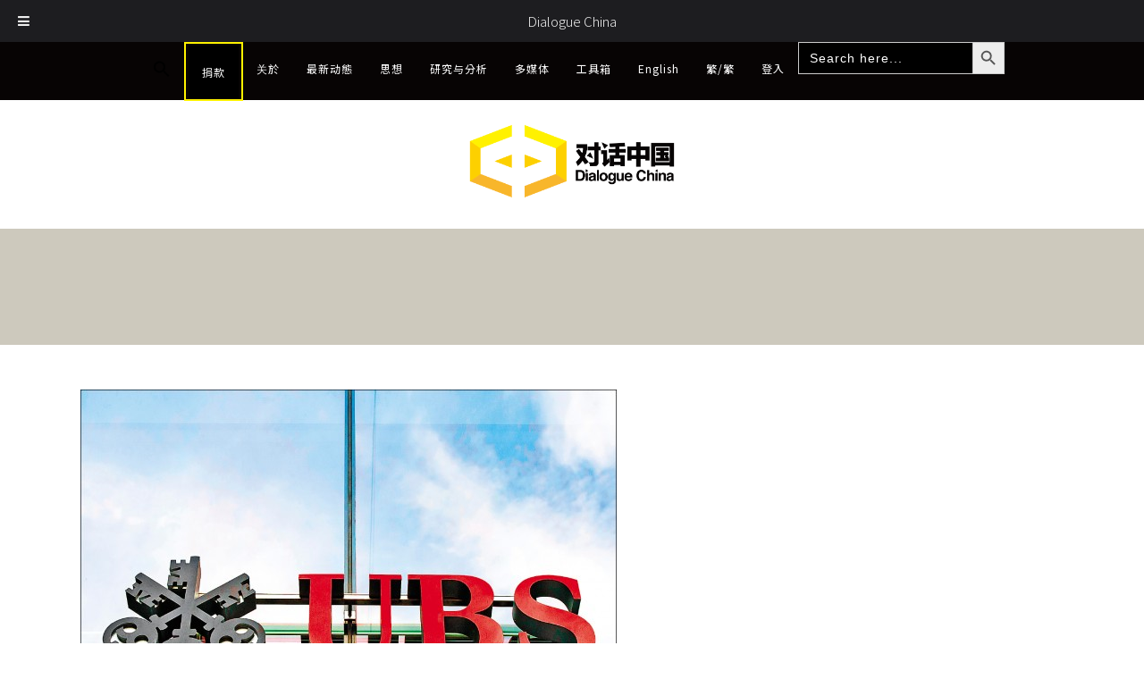

--- FILE ---
content_type: text/html; charset=UTF-8
request_url: https://www.dialoguechina.com/%E7%91%9E%E9%8A%80%E3%80%81%E5%AF%B6%E7%9B%9B%E4%B8%8B%E4%BB%A4%E7%A6%81%E6%AD%A2%E5%93%A1%E5%B7%A5%E5%86%8D%E8%B5%B4%E4%B8%AD%E5%9C%8B/
body_size: 23052
content:
<!doctype html>
<html lang="zh-TW" prefix="og: http://ogp.me/ns#">
<head>
	<meta http-equiv="Content-Type" content="text/html; charset=UTF-8" />
	<meta name="viewport" content="width=device-width, initial-scale=1, maximum-scale=1" />
	<title>瑞銀、寶盛下令禁止員工再赴中國 - Dialogue China</title>
	<link rel="pingback" href="https://www.dialoguechina.com/xmlrpc.php" />
		<link rel="shortcut icon" href="https://www.dialoguechina.com/wp-content/uploads/2018/04/對話中國_Dialogue_China_favion.png" />
		<meta name='robots' content='max-image-preview:large' />

<!-- This site is optimized with the Yoast SEO plugin v8.4 - https://yoast.com/wordpress/plugins/seo/ -->
<link rel="canonical" href="https://www.dialoguechina.com/%e7%91%9e%e9%8a%80%e3%80%81%e5%af%b6%e7%9b%9b%e4%b8%8b%e4%bb%a4%e7%a6%81%e6%ad%a2%e5%93%a1%e5%b7%a5%e5%86%8d%e8%b5%b4%e4%b8%ad%e5%9c%8b/" />
<meta property="og:locale" content="zh_TW" />
<meta property="og:type" content="article" />
<meta property="og:title" content="瑞銀、寶盛下令禁止員工再赴中國 - Dialogue China" />
<meta property="og:description" content="彭博新聞和路透報導，兩大全球財富管理業者瑞銀集團（ＵＢＳ）和瑞士寶盛銀行（Julius Baer）對部分員工發出勿前往中國的警告禁令，而先前瑞銀在新加坡的一名員 &hellip;" />
<meta property="og:url" content="https://www.dialoguechina.com/%e7%91%9e%e9%8a%80%e3%80%81%e5%af%b6%e7%9b%9b%e4%b8%8b%e4%bb%a4%e7%a6%81%e6%ad%a2%e5%93%a1%e5%b7%a5%e5%86%8d%e8%b5%b4%e4%b8%ad%e5%9c%8b/" />
<meta property="og:site_name" content="Dialogue China" />
<meta property="article:section" content="時事新聞" />
<meta property="article:published_time" content="2018-10-22T10:58:01-04:00" />
<meta property="article:modified_time" content="2018-10-21T00:59:10-04:00" />
<meta property="og:updated_time" content="2018-10-21T00:59:10-04:00" />
<meta property="og:image" content="https://www.dialoguechina.com/wp-content/uploads/2018/10/pp_9hnk8s7r.jpg" />
<meta property="og:image:secure_url" content="https://www.dialoguechina.com/wp-content/uploads/2018/10/pp_9hnk8s7r.jpg" />
<meta property="og:image:width" content="600" />
<meta property="og:image:height" content="400" />
<meta name="twitter:card" content="summary_large_image" />
<meta name="twitter:description" content="彭博新聞和路透報導，兩大全球財富管理業者瑞銀集團（ＵＢＳ）和瑞士寶盛銀行（Julius Baer）對部分員工發出勿前往中國的警告禁令，而先前瑞銀在新加坡的一名員 [&hellip;]" />
<meta name="twitter:title" content="瑞銀、寶盛下令禁止員工再赴中國 - Dialogue China" />
<meta name="twitter:site" content="@dialogue_china" />
<meta name="twitter:image" content="https://www.dialoguechina.com/wp-content/uploads/2018/10/pp_9hnk8s7r.jpg" />
<meta name="twitter:creator" content="@dialogue_china" />
<!-- / Yoast SEO plugin. -->

<link rel='dns-prefetch' href='//fonts.googleapis.com' />
<link rel='dns-prefetch' href='//s.w.org' />
<link rel="alternate" type="application/rss+xml" title="訂閱《Dialogue China》&raquo; 資訊提供" href="https://www.dialoguechina.com/feed/" />
<link rel="alternate" type="application/rss+xml" title="訂閱《Dialogue China》&raquo; 留言的資訊提供" href="https://www.dialoguechina.com/comments/feed/" />
		<!-- This site uses the Google Analytics by MonsterInsights plugin v9.11.1 - Using Analytics tracking - https://www.monsterinsights.com/ -->
							<script src="//www.googletagmanager.com/gtag/js?id=G-F9RVZFTPNK"  data-cfasync="false" data-wpfc-render="false" type="text/javascript" async></script>
			<script data-cfasync="false" data-wpfc-render="false" type="text/javascript">
				var mi_version = '9.11.1';
				var mi_track_user = true;
				var mi_no_track_reason = '';
								var MonsterInsightsDefaultLocations = {"page_location":"https:\/\/www.dialoguechina.com\/%E7%91%9E%E9%8A%80%E3%80%81%E5%AF%B6%E7%9B%9B%E4%B8%8B%E4%BB%A4%E7%A6%81%E6%AD%A2%E5%93%A1%E5%B7%A5%E5%86%8D%E8%B5%B4%E4%B8%AD%E5%9C%8B\/"};
								if ( typeof MonsterInsightsPrivacyGuardFilter === 'function' ) {
					var MonsterInsightsLocations = (typeof MonsterInsightsExcludeQuery === 'object') ? MonsterInsightsPrivacyGuardFilter( MonsterInsightsExcludeQuery ) : MonsterInsightsPrivacyGuardFilter( MonsterInsightsDefaultLocations );
				} else {
					var MonsterInsightsLocations = (typeof MonsterInsightsExcludeQuery === 'object') ? MonsterInsightsExcludeQuery : MonsterInsightsDefaultLocations;
				}

								var disableStrs = [
										'ga-disable-G-F9RVZFTPNK',
									];

				/* Function to detect opted out users */
				function __gtagTrackerIsOptedOut() {
					for (var index = 0; index < disableStrs.length; index++) {
						if (document.cookie.indexOf(disableStrs[index] + '=true') > -1) {
							return true;
						}
					}

					return false;
				}

				/* Disable tracking if the opt-out cookie exists. */
				if (__gtagTrackerIsOptedOut()) {
					for (var index = 0; index < disableStrs.length; index++) {
						window[disableStrs[index]] = true;
					}
				}

				/* Opt-out function */
				function __gtagTrackerOptout() {
					for (var index = 0; index < disableStrs.length; index++) {
						document.cookie = disableStrs[index] + '=true; expires=Thu, 31 Dec 2099 23:59:59 UTC; path=/';
						window[disableStrs[index]] = true;
					}
				}

				if ('undefined' === typeof gaOptout) {
					function gaOptout() {
						__gtagTrackerOptout();
					}
				}
								window.dataLayer = window.dataLayer || [];

				window.MonsterInsightsDualTracker = {
					helpers: {},
					trackers: {},
				};
				if (mi_track_user) {
					function __gtagDataLayer() {
						dataLayer.push(arguments);
					}

					function __gtagTracker(type, name, parameters) {
						if (!parameters) {
							parameters = {};
						}

						if (parameters.send_to) {
							__gtagDataLayer.apply(null, arguments);
							return;
						}

						if (type === 'event') {
														parameters.send_to = monsterinsights_frontend.v4_id;
							var hookName = name;
							if (typeof parameters['event_category'] !== 'undefined') {
								hookName = parameters['event_category'] + ':' + name;
							}

							if (typeof MonsterInsightsDualTracker.trackers[hookName] !== 'undefined') {
								MonsterInsightsDualTracker.trackers[hookName](parameters);
							} else {
								__gtagDataLayer('event', name, parameters);
							}
							
						} else {
							__gtagDataLayer.apply(null, arguments);
						}
					}

					__gtagTracker('js', new Date());
					__gtagTracker('set', {
						'developer_id.dZGIzZG': true,
											});
					if ( MonsterInsightsLocations.page_location ) {
						__gtagTracker('set', MonsterInsightsLocations);
					}
										__gtagTracker('config', 'G-F9RVZFTPNK', {"forceSSL":"true","link_attribution":"true"} );
										window.gtag = __gtagTracker;										(function () {
						/* https://developers.google.com/analytics/devguides/collection/analyticsjs/ */
						/* ga and __gaTracker compatibility shim. */
						var noopfn = function () {
							return null;
						};
						var newtracker = function () {
							return new Tracker();
						};
						var Tracker = function () {
							return null;
						};
						var p = Tracker.prototype;
						p.get = noopfn;
						p.set = noopfn;
						p.send = function () {
							var args = Array.prototype.slice.call(arguments);
							args.unshift('send');
							__gaTracker.apply(null, args);
						};
						var __gaTracker = function () {
							var len = arguments.length;
							if (len === 0) {
								return;
							}
							var f = arguments[len - 1];
							if (typeof f !== 'object' || f === null || typeof f.hitCallback !== 'function') {
								if ('send' === arguments[0]) {
									var hitConverted, hitObject = false, action;
									if ('event' === arguments[1]) {
										if ('undefined' !== typeof arguments[3]) {
											hitObject = {
												'eventAction': arguments[3],
												'eventCategory': arguments[2],
												'eventLabel': arguments[4],
												'value': arguments[5] ? arguments[5] : 1,
											}
										}
									}
									if ('pageview' === arguments[1]) {
										if ('undefined' !== typeof arguments[2]) {
											hitObject = {
												'eventAction': 'page_view',
												'page_path': arguments[2],
											}
										}
									}
									if (typeof arguments[2] === 'object') {
										hitObject = arguments[2];
									}
									if (typeof arguments[5] === 'object') {
										Object.assign(hitObject, arguments[5]);
									}
									if ('undefined' !== typeof arguments[1].hitType) {
										hitObject = arguments[1];
										if ('pageview' === hitObject.hitType) {
											hitObject.eventAction = 'page_view';
										}
									}
									if (hitObject) {
										action = 'timing' === arguments[1].hitType ? 'timing_complete' : hitObject.eventAction;
										hitConverted = mapArgs(hitObject);
										__gtagTracker('event', action, hitConverted);
									}
								}
								return;
							}

							function mapArgs(args) {
								var arg, hit = {};
								var gaMap = {
									'eventCategory': 'event_category',
									'eventAction': 'event_action',
									'eventLabel': 'event_label',
									'eventValue': 'event_value',
									'nonInteraction': 'non_interaction',
									'timingCategory': 'event_category',
									'timingVar': 'name',
									'timingValue': 'value',
									'timingLabel': 'event_label',
									'page': 'page_path',
									'location': 'page_location',
									'title': 'page_title',
									'referrer' : 'page_referrer',
								};
								for (arg in args) {
																		if (!(!args.hasOwnProperty(arg) || !gaMap.hasOwnProperty(arg))) {
										hit[gaMap[arg]] = args[arg];
									} else {
										hit[arg] = args[arg];
									}
								}
								return hit;
							}

							try {
								f.hitCallback();
							} catch (ex) {
							}
						};
						__gaTracker.create = newtracker;
						__gaTracker.getByName = newtracker;
						__gaTracker.getAll = function () {
							return [];
						};
						__gaTracker.remove = noopfn;
						__gaTracker.loaded = true;
						window['__gaTracker'] = __gaTracker;
					})();
									} else {
										console.log("");
					(function () {
						function __gtagTracker() {
							return null;
						}

						window['__gtagTracker'] = __gtagTracker;
						window['gtag'] = __gtagTracker;
					})();
									}
			</script>
							<!-- / Google Analytics by MonsterInsights -->
		<script type="3512b9c44073d909bd8fe090-text/javascript">
window._wpemojiSettings = {"baseUrl":"https:\/\/s.w.org\/images\/core\/emoji\/13.1.0\/72x72\/","ext":".png","svgUrl":"https:\/\/s.w.org\/images\/core\/emoji\/13.1.0\/svg\/","svgExt":".svg","source":{"concatemoji":"https:\/\/www.dialoguechina.com\/wp-includes\/js\/wp-emoji-release.min.js?ver=5.9.12"}};
/*! This file is auto-generated */
!function(e,a,t){var n,r,o,i=a.createElement("canvas"),p=i.getContext&&i.getContext("2d");function s(e,t){var a=String.fromCharCode;p.clearRect(0,0,i.width,i.height),p.fillText(a.apply(this,e),0,0);e=i.toDataURL();return p.clearRect(0,0,i.width,i.height),p.fillText(a.apply(this,t),0,0),e===i.toDataURL()}function c(e){var t=a.createElement("script");t.src=e,t.defer=t.type="text/javascript",a.getElementsByTagName("head")[0].appendChild(t)}for(o=Array("flag","emoji"),t.supports={everything:!0,everythingExceptFlag:!0},r=0;r<o.length;r++)t.supports[o[r]]=function(e){if(!p||!p.fillText)return!1;switch(p.textBaseline="top",p.font="600 32px Arial",e){case"flag":return s([127987,65039,8205,9895,65039],[127987,65039,8203,9895,65039])?!1:!s([55356,56826,55356,56819],[55356,56826,8203,55356,56819])&&!s([55356,57332,56128,56423,56128,56418,56128,56421,56128,56430,56128,56423,56128,56447],[55356,57332,8203,56128,56423,8203,56128,56418,8203,56128,56421,8203,56128,56430,8203,56128,56423,8203,56128,56447]);case"emoji":return!s([10084,65039,8205,55357,56613],[10084,65039,8203,55357,56613])}return!1}(o[r]),t.supports.everything=t.supports.everything&&t.supports[o[r]],"flag"!==o[r]&&(t.supports.everythingExceptFlag=t.supports.everythingExceptFlag&&t.supports[o[r]]);t.supports.everythingExceptFlag=t.supports.everythingExceptFlag&&!t.supports.flag,t.DOMReady=!1,t.readyCallback=function(){t.DOMReady=!0},t.supports.everything||(n=function(){t.readyCallback()},a.addEventListener?(a.addEventListener("DOMContentLoaded",n,!1),e.addEventListener("load",n,!1)):(e.attachEvent("onload",n),a.attachEvent("onreadystatechange",function(){"complete"===a.readyState&&t.readyCallback()})),(n=t.source||{}).concatemoji?c(n.concatemoji):n.wpemoji&&n.twemoji&&(c(n.twemoji),c(n.wpemoji)))}(window,document,window._wpemojiSettings);
</script>
<style type="text/css">
img.wp-smiley,
img.emoji {
	display: inline !important;
	border: none !important;
	box-shadow: none !important;
	height: 1em !important;
	width: 1em !important;
	margin: 0 0.07em !important;
	vertical-align: -0.1em !important;
	background: none !important;
	padding: 0 !important;
}
</style>
	<link rel='stylesheet' id='sgr_main-css'  href='https://www.dialoguechina.com/wp-content/plugins/simple-google-recaptcha/sgr.css?ver=1644940670' type='text/css' media='all' />
<link rel='stylesheet' id='wp-block-library-css'  href='https://www.dialoguechina.com/wp-includes/css/dist/block-library/style.min.css?ver=5.9.12' type='text/css' media='all' />
<link rel='stylesheet' id='wpzoom-social-icons-block-style-css'  href='https://www.dialoguechina.com/wp-content/plugins/social-icons-widget-by-wpzoom/block/dist/style-wpzoom-social-icons.css?ver=4.2.4' type='text/css' media='all' />
<style id='global-styles-inline-css' type='text/css'>
body{--wp--preset--color--black: #000000;--wp--preset--color--cyan-bluish-gray: #abb8c3;--wp--preset--color--white: #ffffff;--wp--preset--color--pale-pink: #f78da7;--wp--preset--color--vivid-red: #cf2e2e;--wp--preset--color--luminous-vivid-orange: #ff6900;--wp--preset--color--luminous-vivid-amber: #fcb900;--wp--preset--color--light-green-cyan: #7bdcb5;--wp--preset--color--vivid-green-cyan: #00d084;--wp--preset--color--pale-cyan-blue: #8ed1fc;--wp--preset--color--vivid-cyan-blue: #0693e3;--wp--preset--color--vivid-purple: #9b51e0;--wp--preset--gradient--vivid-cyan-blue-to-vivid-purple: linear-gradient(135deg,rgba(6,147,227,1) 0%,rgb(155,81,224) 100%);--wp--preset--gradient--light-green-cyan-to-vivid-green-cyan: linear-gradient(135deg,rgb(122,220,180) 0%,rgb(0,208,130) 100%);--wp--preset--gradient--luminous-vivid-amber-to-luminous-vivid-orange: linear-gradient(135deg,rgba(252,185,0,1) 0%,rgba(255,105,0,1) 100%);--wp--preset--gradient--luminous-vivid-orange-to-vivid-red: linear-gradient(135deg,rgba(255,105,0,1) 0%,rgb(207,46,46) 100%);--wp--preset--gradient--very-light-gray-to-cyan-bluish-gray: linear-gradient(135deg,rgb(238,238,238) 0%,rgb(169,184,195) 100%);--wp--preset--gradient--cool-to-warm-spectrum: linear-gradient(135deg,rgb(74,234,220) 0%,rgb(151,120,209) 20%,rgb(207,42,186) 40%,rgb(238,44,130) 60%,rgb(251,105,98) 80%,rgb(254,248,76) 100%);--wp--preset--gradient--blush-light-purple: linear-gradient(135deg,rgb(255,206,236) 0%,rgb(152,150,240) 100%);--wp--preset--gradient--blush-bordeaux: linear-gradient(135deg,rgb(254,205,165) 0%,rgb(254,45,45) 50%,rgb(107,0,62) 100%);--wp--preset--gradient--luminous-dusk: linear-gradient(135deg,rgb(255,203,112) 0%,rgb(199,81,192) 50%,rgb(65,88,208) 100%);--wp--preset--gradient--pale-ocean: linear-gradient(135deg,rgb(255,245,203) 0%,rgb(182,227,212) 50%,rgb(51,167,181) 100%);--wp--preset--gradient--electric-grass: linear-gradient(135deg,rgb(202,248,128) 0%,rgb(113,206,126) 100%);--wp--preset--gradient--midnight: linear-gradient(135deg,rgb(2,3,129) 0%,rgb(40,116,252) 100%);--wp--preset--duotone--dark-grayscale: url('#wp-duotone-dark-grayscale');--wp--preset--duotone--grayscale: url('#wp-duotone-grayscale');--wp--preset--duotone--purple-yellow: url('#wp-duotone-purple-yellow');--wp--preset--duotone--blue-red: url('#wp-duotone-blue-red');--wp--preset--duotone--midnight: url('#wp-duotone-midnight');--wp--preset--duotone--magenta-yellow: url('#wp-duotone-magenta-yellow');--wp--preset--duotone--purple-green: url('#wp-duotone-purple-green');--wp--preset--duotone--blue-orange: url('#wp-duotone-blue-orange');--wp--preset--font-size--small: 13px;--wp--preset--font-size--medium: 20px;--wp--preset--font-size--large: 36px;--wp--preset--font-size--x-large: 42px;}.has-black-color{color: var(--wp--preset--color--black) !important;}.has-cyan-bluish-gray-color{color: var(--wp--preset--color--cyan-bluish-gray) !important;}.has-white-color{color: var(--wp--preset--color--white) !important;}.has-pale-pink-color{color: var(--wp--preset--color--pale-pink) !important;}.has-vivid-red-color{color: var(--wp--preset--color--vivid-red) !important;}.has-luminous-vivid-orange-color{color: var(--wp--preset--color--luminous-vivid-orange) !important;}.has-luminous-vivid-amber-color{color: var(--wp--preset--color--luminous-vivid-amber) !important;}.has-light-green-cyan-color{color: var(--wp--preset--color--light-green-cyan) !important;}.has-vivid-green-cyan-color{color: var(--wp--preset--color--vivid-green-cyan) !important;}.has-pale-cyan-blue-color{color: var(--wp--preset--color--pale-cyan-blue) !important;}.has-vivid-cyan-blue-color{color: var(--wp--preset--color--vivid-cyan-blue) !important;}.has-vivid-purple-color{color: var(--wp--preset--color--vivid-purple) !important;}.has-black-background-color{background-color: var(--wp--preset--color--black) !important;}.has-cyan-bluish-gray-background-color{background-color: var(--wp--preset--color--cyan-bluish-gray) !important;}.has-white-background-color{background-color: var(--wp--preset--color--white) !important;}.has-pale-pink-background-color{background-color: var(--wp--preset--color--pale-pink) !important;}.has-vivid-red-background-color{background-color: var(--wp--preset--color--vivid-red) !important;}.has-luminous-vivid-orange-background-color{background-color: var(--wp--preset--color--luminous-vivid-orange) !important;}.has-luminous-vivid-amber-background-color{background-color: var(--wp--preset--color--luminous-vivid-amber) !important;}.has-light-green-cyan-background-color{background-color: var(--wp--preset--color--light-green-cyan) !important;}.has-vivid-green-cyan-background-color{background-color: var(--wp--preset--color--vivid-green-cyan) !important;}.has-pale-cyan-blue-background-color{background-color: var(--wp--preset--color--pale-cyan-blue) !important;}.has-vivid-cyan-blue-background-color{background-color: var(--wp--preset--color--vivid-cyan-blue) !important;}.has-vivid-purple-background-color{background-color: var(--wp--preset--color--vivid-purple) !important;}.has-black-border-color{border-color: var(--wp--preset--color--black) !important;}.has-cyan-bluish-gray-border-color{border-color: var(--wp--preset--color--cyan-bluish-gray) !important;}.has-white-border-color{border-color: var(--wp--preset--color--white) !important;}.has-pale-pink-border-color{border-color: var(--wp--preset--color--pale-pink) !important;}.has-vivid-red-border-color{border-color: var(--wp--preset--color--vivid-red) !important;}.has-luminous-vivid-orange-border-color{border-color: var(--wp--preset--color--luminous-vivid-orange) !important;}.has-luminous-vivid-amber-border-color{border-color: var(--wp--preset--color--luminous-vivid-amber) !important;}.has-light-green-cyan-border-color{border-color: var(--wp--preset--color--light-green-cyan) !important;}.has-vivid-green-cyan-border-color{border-color: var(--wp--preset--color--vivid-green-cyan) !important;}.has-pale-cyan-blue-border-color{border-color: var(--wp--preset--color--pale-cyan-blue) !important;}.has-vivid-cyan-blue-border-color{border-color: var(--wp--preset--color--vivid-cyan-blue) !important;}.has-vivid-purple-border-color{border-color: var(--wp--preset--color--vivid-purple) !important;}.has-vivid-cyan-blue-to-vivid-purple-gradient-background{background: var(--wp--preset--gradient--vivid-cyan-blue-to-vivid-purple) !important;}.has-light-green-cyan-to-vivid-green-cyan-gradient-background{background: var(--wp--preset--gradient--light-green-cyan-to-vivid-green-cyan) !important;}.has-luminous-vivid-amber-to-luminous-vivid-orange-gradient-background{background: var(--wp--preset--gradient--luminous-vivid-amber-to-luminous-vivid-orange) !important;}.has-luminous-vivid-orange-to-vivid-red-gradient-background{background: var(--wp--preset--gradient--luminous-vivid-orange-to-vivid-red) !important;}.has-very-light-gray-to-cyan-bluish-gray-gradient-background{background: var(--wp--preset--gradient--very-light-gray-to-cyan-bluish-gray) !important;}.has-cool-to-warm-spectrum-gradient-background{background: var(--wp--preset--gradient--cool-to-warm-spectrum) !important;}.has-blush-light-purple-gradient-background{background: var(--wp--preset--gradient--blush-light-purple) !important;}.has-blush-bordeaux-gradient-background{background: var(--wp--preset--gradient--blush-bordeaux) !important;}.has-luminous-dusk-gradient-background{background: var(--wp--preset--gradient--luminous-dusk) !important;}.has-pale-ocean-gradient-background{background: var(--wp--preset--gradient--pale-ocean) !important;}.has-electric-grass-gradient-background{background: var(--wp--preset--gradient--electric-grass) !important;}.has-midnight-gradient-background{background: var(--wp--preset--gradient--midnight) !important;}.has-small-font-size{font-size: var(--wp--preset--font-size--small) !important;}.has-medium-font-size{font-size: var(--wp--preset--font-size--medium) !important;}.has-large-font-size{font-size: var(--wp--preset--font-size--large) !important;}.has-x-large-font-size{font-size: var(--wp--preset--font-size--x-large) !important;}
</style>
<link rel='stylesheet' id='font-awesome-css'  href='https://www.dialoguechina.com/wp-content/plugins/arconix-shortcodes/includes/css/font-awesome.min.css?ver=4.6.3' type='text/css' media='all' />
<link rel='stylesheet' id='arconix-shortcodes-css'  href='https://www.dialoguechina.com/wp-content/plugins/arconix-shortcodes/includes/css/arconix-shortcodes.min.css?ver=2.1.7' type='text/css' media='all' />
<link rel='stylesheet' id='contact-form-7-css'  href='https://www.dialoguechina.com/wp-content/plugins/contact-form-7/includes/css/styles.css?ver=5.5.6' type='text/css' media='all' />
<link rel='stylesheet' id='pmpro_frontend-css'  href='https://www.dialoguechina.com/wp-content/plugins/paid-memberships-pro/css/frontend.css?ver=2.7.3' type='text/css' media='screen' />
<link rel='stylesheet' id='pmpro_print-css'  href='https://www.dialoguechina.com/wp-content/plugins/paid-memberships-pro/css/print.css?ver=2.7.3' type='text/css' media='print' />
<link rel='stylesheet' id='pmpro-add-paypal-express-styles-css'  href='https://www.dialoguechina.com/wp-content/plugins/pmpro-add-paypal-express/css/pmpro-add-paypal-express.css?ver=5.9.12' type='text/css' media='all' />
<link rel='stylesheet' id='pmprorh_frontend-css'  href='https://www.dialoguechina.com/wp-content/plugins/pmpro-mailchimp/css/pmpromc.css?ver=5.9.12' type='text/css' media='all' />
<link rel='stylesheet' id='pmpro-member-directory-styles-css'  href='https://www.dialoguechina.com/wp-content/plugins/pmpro-member-directory/css/pmpro-member-directory.css?ver=5.9.12' type='text/css' media='all' />
<link rel='stylesheet' id='rs-plugin-settings-css'  href='https://www.dialoguechina.com/wp-content/plugins/revslider/public/assets/css/settings.css?ver=5.4.6.4' type='text/css' media='all' />
<style id='rs-plugin-settings-inline-css' type='text/css'>
#rs-demo-id {}
</style>
<link rel='stylesheet' id='theme-my-login-css'  href='https://www.dialoguechina.com/wp-content/plugins/theme-my-login/assets/styles/theme-my-login.min.css?ver=7.1.4' type='text/css' media='all' />
<link rel='stylesheet' id='ivory-search-styles-css'  href='https://www.dialoguechina.com/wp-content/plugins/add-search-to-menu/public/css/ivory-search.min.css?ver=5.4.2' type='text/css' media='all' />
<link rel='stylesheet' id='MainStyle-css'  href='https://www.dialoguechina.com/wp-content/themes/sentric/style.css?ver=screen' type='text/css' media='all' />
<style id='MainStyle-inline-css' type='text/css'>

	h1,h2,h3,h4,h5,h6,
	.menu-title,
	.header-menu-wrap li a,
	.slideshow_title,
	.ui-tabs-anchor,
	.donutcounter-item,
	.tp-caption,
	.divider-title,
	.item-title,
	#gridblock-filters,
	.breadcrumb,
	.sidebar h3,
	.social-header-wrap ul li.contact-text,
	#gridblock-filter-select,
	.skillbar,
	.time-count-data,
	.time-count-title,
	.client-position,
	.boxtitle-hover,
	.portfolio-share li.sharethis,
	.pagination-navigation,
	.mbutton,
	.sc_slideshowtitle,
	.pricing-table,
	.quote_say,
	.quote_author,
	.mtheme-dropcap,
	.woocommerce-breadcrumb,
	.mtheme-woo-order-selected-wrap,
	.woocommerce-pagination,
	.mtheme-woocommerce-description-wrap,
	.woocommerce #content button,
	.woocommerce ul.products li.product .onsale,
	.woocommerce-page ul.products li.product .onsale,
	.header-shopping-cart,
	.woocommerce table.shop_table thead,
	.woocommerce .cart .button,
	.woocommerce .price,
	#contact .button,
	.slideshow-box-title,
	.woocommerce form .form-row label, .woocommerce-page form .form-row label,
	.tp-caption.large_bold_white,
	.tp-caption.medium_light_white,
	.wpcf7-form input[type="button"],
	.wpcf7-form input[type="submit"],
	.wpcf7-form input[type="reset"],
	#bbpress-forums .bbp-forum-title,
	#bbpress-forums .bbp-topic-permalink,
	#bbpress-forums .bbp-forum-link,
	#bbpress-forums .bbp-pagination-count {
		font-family: "Raleway","Helvetica Neue",Helvetica,Arial,sans-serif;
	}

		.title-container-wrap {
			background-image:url();
			background-repeat:repeat;
			background-attachment:fixed;
			background-position: center center;
			background-size:cover;
		}

		.title-container .entry-title h1 {
			color:;
		}

		.title-container-wrap {
			background-color:;
		}

		.title-container-wrap {
			padding-top:100px;
		}

		.title-container-wrap {
			padding-bottom:30px;
		}
</style>
<link rel='stylesheet' id='magnific_lightbox-css'  href='https://www.dialoguechina.com/wp-content/themes/sentric/css/magnific/magnific-popup.css?ver=5.9.12' type='text/css' media='screen' />
<link rel='stylesheet' id='fontAwesome-css'  href='https://www.dialoguechina.com/wp-content/themes/sentric/css/font-awesome/css/font-awesome.min.css?ver=5.9.12' type='text/css' media='screen' />
<link rel='stylesheet' id='navMenuCSS-css'  href='https://www.dialoguechina.com/wp-content/themes/sentric/css/menu/superfish.css?ver=5.9.12' type='text/css' media='screen' />
<link rel='stylesheet' id='MobileMenuCSS-css'  href='https://www.dialoguechina.com/wp-content/themes/sentric/css/menu/mobile-menu.css?ver=5.9.12' type='text/css' media='screen' />
<link rel='stylesheet' id='flexislider_css-css'  href='https://www.dialoguechina.com/wp-content/themes/sentric/css/flexislider/flexslider-page.css?ver=5.9.12' type='text/css' media='screen' />
<link rel='stylesheet' id='owlcarousel_css-css'  href='https://www.dialoguechina.com/wp-content/themes/sentric/css/owlcarousel/owl.carousel.css?ver=5.9.12' type='text/css' media='screen' />
<link rel='stylesheet' id='css_jplayer-css'  href='https://www.dialoguechina.com/wp-content/themes/sentric/css/html5player/jplayer.dark.css?ver=5.9.12' type='text/css' media='screen' />
<link rel='stylesheet' id='mtheme-ie-css'  href='https://www.dialoguechina.com/wp-content/themes/sentric/css/ie.css?ver=5.9.12' type='text/css' media='all' />
<style id="Raleway-css" media="screen">/* cyrillic-ext */
@font-face {
  font-family: 'Raleway';
  font-style: normal;
  font-weight: 100;
  font-display: swap;
  src: url(/fonts.gstatic.com/s/raleway/v37/1Ptug8zYS_SKggPNyCAIT4ttDfCmxA.woff2) format('woff2');
  unicode-range: U+0460-052F, U+1C80-1C8A, U+20B4, U+2DE0-2DFF, U+A640-A69F, U+FE2E-FE2F;
}
/* cyrillic */
@font-face {
  font-family: 'Raleway';
  font-style: normal;
  font-weight: 100;
  font-display: swap;
  src: url(/fonts.gstatic.com/s/raleway/v37/1Ptug8zYS_SKggPNyCkIT4ttDfCmxA.woff2) format('woff2');
  unicode-range: U+0301, U+0400-045F, U+0490-0491, U+04B0-04B1, U+2116;
}
/* vietnamese */
@font-face {
  font-family: 'Raleway';
  font-style: normal;
  font-weight: 100;
  font-display: swap;
  src: url(/fonts.gstatic.com/s/raleway/v37/1Ptug8zYS_SKggPNyCIIT4ttDfCmxA.woff2) format('woff2');
  unicode-range: U+0102-0103, U+0110-0111, U+0128-0129, U+0168-0169, U+01A0-01A1, U+01AF-01B0, U+0300-0301, U+0303-0304, U+0308-0309, U+0323, U+0329, U+1EA0-1EF9, U+20AB;
}
/* latin-ext */
@font-face {
  font-family: 'Raleway';
  font-style: normal;
  font-weight: 100;
  font-display: swap;
  src: url(/fonts.gstatic.com/s/raleway/v37/1Ptug8zYS_SKggPNyCMIT4ttDfCmxA.woff2) format('woff2');
  unicode-range: U+0100-02BA, U+02BD-02C5, U+02C7-02CC, U+02CE-02D7, U+02DD-02FF, U+0304, U+0308, U+0329, U+1D00-1DBF, U+1E00-1E9F, U+1EF2-1EFF, U+2020, U+20A0-20AB, U+20AD-20C0, U+2113, U+2C60-2C7F, U+A720-A7FF;
}
/* latin */
@font-face {
  font-family: 'Raleway';
  font-style: normal;
  font-weight: 100;
  font-display: swap;
  src: url(/fonts.gstatic.com/s/raleway/v37/1Ptug8zYS_SKggPNyC0IT4ttDfA.woff2) format('woff2');
  unicode-range: U+0000-00FF, U+0131, U+0152-0153, U+02BB-02BC, U+02C6, U+02DA, U+02DC, U+0304, U+0308, U+0329, U+2000-206F, U+20AC, U+2122, U+2191, U+2193, U+2212, U+2215, U+FEFF, U+FFFD;
}
/* cyrillic-ext */
@font-face {
  font-family: 'Raleway';
  font-style: normal;
  font-weight: 200;
  font-display: swap;
  src: url(/fonts.gstatic.com/s/raleway/v37/1Ptug8zYS_SKggPNyCAIT4ttDfCmxA.woff2) format('woff2');
  unicode-range: U+0460-052F, U+1C80-1C8A, U+20B4, U+2DE0-2DFF, U+A640-A69F, U+FE2E-FE2F;
}
/* cyrillic */
@font-face {
  font-family: 'Raleway';
  font-style: normal;
  font-weight: 200;
  font-display: swap;
  src: url(/fonts.gstatic.com/s/raleway/v37/1Ptug8zYS_SKggPNyCkIT4ttDfCmxA.woff2) format('woff2');
  unicode-range: U+0301, U+0400-045F, U+0490-0491, U+04B0-04B1, U+2116;
}
/* vietnamese */
@font-face {
  font-family: 'Raleway';
  font-style: normal;
  font-weight: 200;
  font-display: swap;
  src: url(/fonts.gstatic.com/s/raleway/v37/1Ptug8zYS_SKggPNyCIIT4ttDfCmxA.woff2) format('woff2');
  unicode-range: U+0102-0103, U+0110-0111, U+0128-0129, U+0168-0169, U+01A0-01A1, U+01AF-01B0, U+0300-0301, U+0303-0304, U+0308-0309, U+0323, U+0329, U+1EA0-1EF9, U+20AB;
}
/* latin-ext */
@font-face {
  font-family: 'Raleway';
  font-style: normal;
  font-weight: 200;
  font-display: swap;
  src: url(/fonts.gstatic.com/s/raleway/v37/1Ptug8zYS_SKggPNyCMIT4ttDfCmxA.woff2) format('woff2');
  unicode-range: U+0100-02BA, U+02BD-02C5, U+02C7-02CC, U+02CE-02D7, U+02DD-02FF, U+0304, U+0308, U+0329, U+1D00-1DBF, U+1E00-1E9F, U+1EF2-1EFF, U+2020, U+20A0-20AB, U+20AD-20C0, U+2113, U+2C60-2C7F, U+A720-A7FF;
}
/* latin */
@font-face {
  font-family: 'Raleway';
  font-style: normal;
  font-weight: 200;
  font-display: swap;
  src: url(/fonts.gstatic.com/s/raleway/v37/1Ptug8zYS_SKggPNyC0IT4ttDfA.woff2) format('woff2');
  unicode-range: U+0000-00FF, U+0131, U+0152-0153, U+02BB-02BC, U+02C6, U+02DA, U+02DC, U+0304, U+0308, U+0329, U+2000-206F, U+20AC, U+2122, U+2191, U+2193, U+2212, U+2215, U+FEFF, U+FFFD;
}
/* cyrillic-ext */
@font-face {
  font-family: 'Raleway';
  font-style: normal;
  font-weight: 300;
  font-display: swap;
  src: url(/fonts.gstatic.com/s/raleway/v37/1Ptug8zYS_SKggPNyCAIT4ttDfCmxA.woff2) format('woff2');
  unicode-range: U+0460-052F, U+1C80-1C8A, U+20B4, U+2DE0-2DFF, U+A640-A69F, U+FE2E-FE2F;
}
/* cyrillic */
@font-face {
  font-family: 'Raleway';
  font-style: normal;
  font-weight: 300;
  font-display: swap;
  src: url(/fonts.gstatic.com/s/raleway/v37/1Ptug8zYS_SKggPNyCkIT4ttDfCmxA.woff2) format('woff2');
  unicode-range: U+0301, U+0400-045F, U+0490-0491, U+04B0-04B1, U+2116;
}
/* vietnamese */
@font-face {
  font-family: 'Raleway';
  font-style: normal;
  font-weight: 300;
  font-display: swap;
  src: url(/fonts.gstatic.com/s/raleway/v37/1Ptug8zYS_SKggPNyCIIT4ttDfCmxA.woff2) format('woff2');
  unicode-range: U+0102-0103, U+0110-0111, U+0128-0129, U+0168-0169, U+01A0-01A1, U+01AF-01B0, U+0300-0301, U+0303-0304, U+0308-0309, U+0323, U+0329, U+1EA0-1EF9, U+20AB;
}
/* latin-ext */
@font-face {
  font-family: 'Raleway';
  font-style: normal;
  font-weight: 300;
  font-display: swap;
  src: url(/fonts.gstatic.com/s/raleway/v37/1Ptug8zYS_SKggPNyCMIT4ttDfCmxA.woff2) format('woff2');
  unicode-range: U+0100-02BA, U+02BD-02C5, U+02C7-02CC, U+02CE-02D7, U+02DD-02FF, U+0304, U+0308, U+0329, U+1D00-1DBF, U+1E00-1E9F, U+1EF2-1EFF, U+2020, U+20A0-20AB, U+20AD-20C0, U+2113, U+2C60-2C7F, U+A720-A7FF;
}
/* latin */
@font-face {
  font-family: 'Raleway';
  font-style: normal;
  font-weight: 300;
  font-display: swap;
  src: url(/fonts.gstatic.com/s/raleway/v37/1Ptug8zYS_SKggPNyC0IT4ttDfA.woff2) format('woff2');
  unicode-range: U+0000-00FF, U+0131, U+0152-0153, U+02BB-02BC, U+02C6, U+02DA, U+02DC, U+0304, U+0308, U+0329, U+2000-206F, U+20AC, U+2122, U+2191, U+2193, U+2212, U+2215, U+FEFF, U+FFFD;
}
/* cyrillic-ext */
@font-face {
  font-family: 'Raleway';
  font-style: normal;
  font-weight: 400;
  font-display: swap;
  src: url(/fonts.gstatic.com/s/raleway/v37/1Ptug8zYS_SKggPNyCAIT4ttDfCmxA.woff2) format('woff2');
  unicode-range: U+0460-052F, U+1C80-1C8A, U+20B4, U+2DE0-2DFF, U+A640-A69F, U+FE2E-FE2F;
}
/* cyrillic */
@font-face {
  font-family: 'Raleway';
  font-style: normal;
  font-weight: 400;
  font-display: swap;
  src: url(/fonts.gstatic.com/s/raleway/v37/1Ptug8zYS_SKggPNyCkIT4ttDfCmxA.woff2) format('woff2');
  unicode-range: U+0301, U+0400-045F, U+0490-0491, U+04B0-04B1, U+2116;
}
/* vietnamese */
@font-face {
  font-family: 'Raleway';
  font-style: normal;
  font-weight: 400;
  font-display: swap;
  src: url(/fonts.gstatic.com/s/raleway/v37/1Ptug8zYS_SKggPNyCIIT4ttDfCmxA.woff2) format('woff2');
  unicode-range: U+0102-0103, U+0110-0111, U+0128-0129, U+0168-0169, U+01A0-01A1, U+01AF-01B0, U+0300-0301, U+0303-0304, U+0308-0309, U+0323, U+0329, U+1EA0-1EF9, U+20AB;
}
/* latin-ext */
@font-face {
  font-family: 'Raleway';
  font-style: normal;
  font-weight: 400;
  font-display: swap;
  src: url(/fonts.gstatic.com/s/raleway/v37/1Ptug8zYS_SKggPNyCMIT4ttDfCmxA.woff2) format('woff2');
  unicode-range: U+0100-02BA, U+02BD-02C5, U+02C7-02CC, U+02CE-02D7, U+02DD-02FF, U+0304, U+0308, U+0329, U+1D00-1DBF, U+1E00-1E9F, U+1EF2-1EFF, U+2020, U+20A0-20AB, U+20AD-20C0, U+2113, U+2C60-2C7F, U+A720-A7FF;
}
/* latin */
@font-face {
  font-family: 'Raleway';
  font-style: normal;
  font-weight: 400;
  font-display: swap;
  src: url(/fonts.gstatic.com/s/raleway/v37/1Ptug8zYS_SKggPNyC0IT4ttDfA.woff2) format('woff2');
  unicode-range: U+0000-00FF, U+0131, U+0152-0153, U+02BB-02BC, U+02C6, U+02DA, U+02DC, U+0304, U+0308, U+0329, U+2000-206F, U+20AC, U+2122, U+2191, U+2193, U+2212, U+2215, U+FEFF, U+FFFD;
}
/* cyrillic-ext */
@font-face {
  font-family: 'Raleway';
  font-style: normal;
  font-weight: 500;
  font-display: swap;
  src: url(/fonts.gstatic.com/s/raleway/v37/1Ptug8zYS_SKggPNyCAIT4ttDfCmxA.woff2) format('woff2');
  unicode-range: U+0460-052F, U+1C80-1C8A, U+20B4, U+2DE0-2DFF, U+A640-A69F, U+FE2E-FE2F;
}
/* cyrillic */
@font-face {
  font-family: 'Raleway';
  font-style: normal;
  font-weight: 500;
  font-display: swap;
  src: url(/fonts.gstatic.com/s/raleway/v37/1Ptug8zYS_SKggPNyCkIT4ttDfCmxA.woff2) format('woff2');
  unicode-range: U+0301, U+0400-045F, U+0490-0491, U+04B0-04B1, U+2116;
}
/* vietnamese */
@font-face {
  font-family: 'Raleway';
  font-style: normal;
  font-weight: 500;
  font-display: swap;
  src: url(/fonts.gstatic.com/s/raleway/v37/1Ptug8zYS_SKggPNyCIIT4ttDfCmxA.woff2) format('woff2');
  unicode-range: U+0102-0103, U+0110-0111, U+0128-0129, U+0168-0169, U+01A0-01A1, U+01AF-01B0, U+0300-0301, U+0303-0304, U+0308-0309, U+0323, U+0329, U+1EA0-1EF9, U+20AB;
}
/* latin-ext */
@font-face {
  font-family: 'Raleway';
  font-style: normal;
  font-weight: 500;
  font-display: swap;
  src: url(/fonts.gstatic.com/s/raleway/v37/1Ptug8zYS_SKggPNyCMIT4ttDfCmxA.woff2) format('woff2');
  unicode-range: U+0100-02BA, U+02BD-02C5, U+02C7-02CC, U+02CE-02D7, U+02DD-02FF, U+0304, U+0308, U+0329, U+1D00-1DBF, U+1E00-1E9F, U+1EF2-1EFF, U+2020, U+20A0-20AB, U+20AD-20C0, U+2113, U+2C60-2C7F, U+A720-A7FF;
}
/* latin */
@font-face {
  font-family: 'Raleway';
  font-style: normal;
  font-weight: 500;
  font-display: swap;
  src: url(/fonts.gstatic.com/s/raleway/v37/1Ptug8zYS_SKggPNyC0IT4ttDfA.woff2) format('woff2');
  unicode-range: U+0000-00FF, U+0131, U+0152-0153, U+02BB-02BC, U+02C6, U+02DA, U+02DC, U+0304, U+0308, U+0329, U+2000-206F, U+20AC, U+2122, U+2191, U+2193, U+2212, U+2215, U+FEFF, U+FFFD;
}
/* cyrillic-ext */
@font-face {
  font-family: 'Raleway';
  font-style: normal;
  font-weight: 600;
  font-display: swap;
  src: url(/fonts.gstatic.com/s/raleway/v37/1Ptug8zYS_SKggPNyCAIT4ttDfCmxA.woff2) format('woff2');
  unicode-range: U+0460-052F, U+1C80-1C8A, U+20B4, U+2DE0-2DFF, U+A640-A69F, U+FE2E-FE2F;
}
/* cyrillic */
@font-face {
  font-family: 'Raleway';
  font-style: normal;
  font-weight: 600;
  font-display: swap;
  src: url(/fonts.gstatic.com/s/raleway/v37/1Ptug8zYS_SKggPNyCkIT4ttDfCmxA.woff2) format('woff2');
  unicode-range: U+0301, U+0400-045F, U+0490-0491, U+04B0-04B1, U+2116;
}
/* vietnamese */
@font-face {
  font-family: 'Raleway';
  font-style: normal;
  font-weight: 600;
  font-display: swap;
  src: url(/fonts.gstatic.com/s/raleway/v37/1Ptug8zYS_SKggPNyCIIT4ttDfCmxA.woff2) format('woff2');
  unicode-range: U+0102-0103, U+0110-0111, U+0128-0129, U+0168-0169, U+01A0-01A1, U+01AF-01B0, U+0300-0301, U+0303-0304, U+0308-0309, U+0323, U+0329, U+1EA0-1EF9, U+20AB;
}
/* latin-ext */
@font-face {
  font-family: 'Raleway';
  font-style: normal;
  font-weight: 600;
  font-display: swap;
  src: url(/fonts.gstatic.com/s/raleway/v37/1Ptug8zYS_SKggPNyCMIT4ttDfCmxA.woff2) format('woff2');
  unicode-range: U+0100-02BA, U+02BD-02C5, U+02C7-02CC, U+02CE-02D7, U+02DD-02FF, U+0304, U+0308, U+0329, U+1D00-1DBF, U+1E00-1E9F, U+1EF2-1EFF, U+2020, U+20A0-20AB, U+20AD-20C0, U+2113, U+2C60-2C7F, U+A720-A7FF;
}
/* latin */
@font-face {
  font-family: 'Raleway';
  font-style: normal;
  font-weight: 600;
  font-display: swap;
  src: url(/fonts.gstatic.com/s/raleway/v37/1Ptug8zYS_SKggPNyC0IT4ttDfA.woff2) format('woff2');
  unicode-range: U+0000-00FF, U+0131, U+0152-0153, U+02BB-02BC, U+02C6, U+02DA, U+02DC, U+0304, U+0308, U+0329, U+2000-206F, U+20AC, U+2122, U+2191, U+2193, U+2212, U+2215, U+FEFF, U+FFFD;
}
/* cyrillic-ext */
@font-face {
  font-family: 'Raleway';
  font-style: normal;
  font-weight: 700;
  font-display: swap;
  src: url(/fonts.gstatic.com/s/raleway/v37/1Ptug8zYS_SKggPNyCAIT4ttDfCmxA.woff2) format('woff2');
  unicode-range: U+0460-052F, U+1C80-1C8A, U+20B4, U+2DE0-2DFF, U+A640-A69F, U+FE2E-FE2F;
}
/* cyrillic */
@font-face {
  font-family: 'Raleway';
  font-style: normal;
  font-weight: 700;
  font-display: swap;
  src: url(/fonts.gstatic.com/s/raleway/v37/1Ptug8zYS_SKggPNyCkIT4ttDfCmxA.woff2) format('woff2');
  unicode-range: U+0301, U+0400-045F, U+0490-0491, U+04B0-04B1, U+2116;
}
/* vietnamese */
@font-face {
  font-family: 'Raleway';
  font-style: normal;
  font-weight: 700;
  font-display: swap;
  src: url(/fonts.gstatic.com/s/raleway/v37/1Ptug8zYS_SKggPNyCIIT4ttDfCmxA.woff2) format('woff2');
  unicode-range: U+0102-0103, U+0110-0111, U+0128-0129, U+0168-0169, U+01A0-01A1, U+01AF-01B0, U+0300-0301, U+0303-0304, U+0308-0309, U+0323, U+0329, U+1EA0-1EF9, U+20AB;
}
/* latin-ext */
@font-face {
  font-family: 'Raleway';
  font-style: normal;
  font-weight: 700;
  font-display: swap;
  src: url(/fonts.gstatic.com/s/raleway/v37/1Ptug8zYS_SKggPNyCMIT4ttDfCmxA.woff2) format('woff2');
  unicode-range: U+0100-02BA, U+02BD-02C5, U+02C7-02CC, U+02CE-02D7, U+02DD-02FF, U+0304, U+0308, U+0329, U+1D00-1DBF, U+1E00-1E9F, U+1EF2-1EFF, U+2020, U+20A0-20AB, U+20AD-20C0, U+2113, U+2C60-2C7F, U+A720-A7FF;
}
/* latin */
@font-face {
  font-family: 'Raleway';
  font-style: normal;
  font-weight: 700;
  font-display: swap;
  src: url(/fonts.gstatic.com/s/raleway/v37/1Ptug8zYS_SKggPNyC0IT4ttDfA.woff2) format('woff2');
  unicode-range: U+0000-00FF, U+0131, U+0152-0153, U+02BB-02BC, U+02C6, U+02DA, U+02DC, U+0304, U+0308, U+0329, U+2000-206F, U+20AC, U+2122, U+2191, U+2193, U+2212, U+2215, U+FEFF, U+FFFD;
}
/* cyrillic-ext */
@font-face {
  font-family: 'Raleway';
  font-style: normal;
  font-weight: 800;
  font-display: swap;
  src: url(/fonts.gstatic.com/s/raleway/v37/1Ptug8zYS_SKggPNyCAIT4ttDfCmxA.woff2) format('woff2');
  unicode-range: U+0460-052F, U+1C80-1C8A, U+20B4, U+2DE0-2DFF, U+A640-A69F, U+FE2E-FE2F;
}
/* cyrillic */
@font-face {
  font-family: 'Raleway';
  font-style: normal;
  font-weight: 800;
  font-display: swap;
  src: url(/fonts.gstatic.com/s/raleway/v37/1Ptug8zYS_SKggPNyCkIT4ttDfCmxA.woff2) format('woff2');
  unicode-range: U+0301, U+0400-045F, U+0490-0491, U+04B0-04B1, U+2116;
}
/* vietnamese */
@font-face {
  font-family: 'Raleway';
  font-style: normal;
  font-weight: 800;
  font-display: swap;
  src: url(/fonts.gstatic.com/s/raleway/v37/1Ptug8zYS_SKggPNyCIIT4ttDfCmxA.woff2) format('woff2');
  unicode-range: U+0102-0103, U+0110-0111, U+0128-0129, U+0168-0169, U+01A0-01A1, U+01AF-01B0, U+0300-0301, U+0303-0304, U+0308-0309, U+0323, U+0329, U+1EA0-1EF9, U+20AB;
}
/* latin-ext */
@font-face {
  font-family: 'Raleway';
  font-style: normal;
  font-weight: 800;
  font-display: swap;
  src: url(/fonts.gstatic.com/s/raleway/v37/1Ptug8zYS_SKggPNyCMIT4ttDfCmxA.woff2) format('woff2');
  unicode-range: U+0100-02BA, U+02BD-02C5, U+02C7-02CC, U+02CE-02D7, U+02DD-02FF, U+0304, U+0308, U+0329, U+1D00-1DBF, U+1E00-1E9F, U+1EF2-1EFF, U+2020, U+20A0-20AB, U+20AD-20C0, U+2113, U+2C60-2C7F, U+A720-A7FF;
}
/* latin */
@font-face {
  font-family: 'Raleway';
  font-style: normal;
  font-weight: 800;
  font-display: swap;
  src: url(/fonts.gstatic.com/s/raleway/v37/1Ptug8zYS_SKggPNyC0IT4ttDfA.woff2) format('woff2');
  unicode-range: U+0000-00FF, U+0131, U+0152-0153, U+02BB-02BC, U+02C6, U+02DA, U+02DC, U+0304, U+0308, U+0329, U+2000-206F, U+20AC, U+2122, U+2191, U+2193, U+2212, U+2215, U+FEFF, U+FFFD;
}
/* cyrillic-ext */
@font-face {
  font-family: 'Raleway';
  font-style: normal;
  font-weight: 900;
  font-display: swap;
  src: url(/fonts.gstatic.com/s/raleway/v37/1Ptug8zYS_SKggPNyCAIT4ttDfCmxA.woff2) format('woff2');
  unicode-range: U+0460-052F, U+1C80-1C8A, U+20B4, U+2DE0-2DFF, U+A640-A69F, U+FE2E-FE2F;
}
/* cyrillic */
@font-face {
  font-family: 'Raleway';
  font-style: normal;
  font-weight: 900;
  font-display: swap;
  src: url(/fonts.gstatic.com/s/raleway/v37/1Ptug8zYS_SKggPNyCkIT4ttDfCmxA.woff2) format('woff2');
  unicode-range: U+0301, U+0400-045F, U+0490-0491, U+04B0-04B1, U+2116;
}
/* vietnamese */
@font-face {
  font-family: 'Raleway';
  font-style: normal;
  font-weight: 900;
  font-display: swap;
  src: url(/fonts.gstatic.com/s/raleway/v37/1Ptug8zYS_SKggPNyCIIT4ttDfCmxA.woff2) format('woff2');
  unicode-range: U+0102-0103, U+0110-0111, U+0128-0129, U+0168-0169, U+01A0-01A1, U+01AF-01B0, U+0300-0301, U+0303-0304, U+0308-0309, U+0323, U+0329, U+1EA0-1EF9, U+20AB;
}
/* latin-ext */
@font-face {
  font-family: 'Raleway';
  font-style: normal;
  font-weight: 900;
  font-display: swap;
  src: url(/fonts.gstatic.com/s/raleway/v37/1Ptug8zYS_SKggPNyCMIT4ttDfCmxA.woff2) format('woff2');
  unicode-range: U+0100-02BA, U+02BD-02C5, U+02C7-02CC, U+02CE-02D7, U+02DD-02FF, U+0304, U+0308, U+0329, U+1D00-1DBF, U+1E00-1E9F, U+1EF2-1EFF, U+2020, U+20A0-20AB, U+20AD-20C0, U+2113, U+2C60-2C7F, U+A720-A7FF;
}
/* latin */
@font-face {
  font-family: 'Raleway';
  font-style: normal;
  font-weight: 900;
  font-display: swap;
  src: url(/fonts.gstatic.com/s/raleway/v37/1Ptug8zYS_SKggPNyC0IT4ttDfA.woff2) format('woff2');
  unicode-range: U+0000-00FF, U+0131, U+0152-0153, U+02BB-02BC, U+02C6, U+02DA, U+02DC, U+0304, U+0308, U+0329, U+2000-206F, U+20AC, U+2122, U+2191, U+2193, U+2212, U+2215, U+FEFF, U+FFFD;
}
</style>
<style id="Lato-css" media="screen">/* latin-ext */
@font-face {
  font-family: 'Lato';
  font-style: italic;
  font-weight: 100;
  font-display: swap;
  src: url(/fonts.gstatic.com/s/lato/v25/S6u-w4BMUTPHjxsIPx-mPCLC79U11vU.woff2) format('woff2');
  unicode-range: U+0100-02BA, U+02BD-02C5, U+02C7-02CC, U+02CE-02D7, U+02DD-02FF, U+0304, U+0308, U+0329, U+1D00-1DBF, U+1E00-1E9F, U+1EF2-1EFF, U+2020, U+20A0-20AB, U+20AD-20C0, U+2113, U+2C60-2C7F, U+A720-A7FF;
}
/* latin */
@font-face {
  font-family: 'Lato';
  font-style: italic;
  font-weight: 100;
  font-display: swap;
  src: url(/fonts.gstatic.com/s/lato/v25/S6u-w4BMUTPHjxsIPx-oPCLC79U1.woff2) format('woff2');
  unicode-range: U+0000-00FF, U+0131, U+0152-0153, U+02BB-02BC, U+02C6, U+02DA, U+02DC, U+0304, U+0308, U+0329, U+2000-206F, U+20AC, U+2122, U+2191, U+2193, U+2212, U+2215, U+FEFF, U+FFFD;
}
/* latin-ext */
@font-face {
  font-family: 'Lato';
  font-style: italic;
  font-weight: 300;
  font-display: swap;
  src: url(/fonts.gstatic.com/s/lato/v25/S6u_w4BMUTPHjxsI9w2_FQftx9897sxZ.woff2) format('woff2');
  unicode-range: U+0100-02BA, U+02BD-02C5, U+02C7-02CC, U+02CE-02D7, U+02DD-02FF, U+0304, U+0308, U+0329, U+1D00-1DBF, U+1E00-1E9F, U+1EF2-1EFF, U+2020, U+20A0-20AB, U+20AD-20C0, U+2113, U+2C60-2C7F, U+A720-A7FF;
}
/* latin */
@font-face {
  font-family: 'Lato';
  font-style: italic;
  font-weight: 300;
  font-display: swap;
  src: url(/fonts.gstatic.com/s/lato/v25/S6u_w4BMUTPHjxsI9w2_Gwftx9897g.woff2) format('woff2');
  unicode-range: U+0000-00FF, U+0131, U+0152-0153, U+02BB-02BC, U+02C6, U+02DA, U+02DC, U+0304, U+0308, U+0329, U+2000-206F, U+20AC, U+2122, U+2191, U+2193, U+2212, U+2215, U+FEFF, U+FFFD;
}
/* latin-ext */
@font-face {
  font-family: 'Lato';
  font-style: italic;
  font-weight: 400;
  font-display: swap;
  src: url(/fonts.gstatic.com/s/lato/v25/S6u8w4BMUTPHjxsAUi-qNiXg7eU0.woff2) format('woff2');
  unicode-range: U+0100-02BA, U+02BD-02C5, U+02C7-02CC, U+02CE-02D7, U+02DD-02FF, U+0304, U+0308, U+0329, U+1D00-1DBF, U+1E00-1E9F, U+1EF2-1EFF, U+2020, U+20A0-20AB, U+20AD-20C0, U+2113, U+2C60-2C7F, U+A720-A7FF;
}
/* latin */
@font-face {
  font-family: 'Lato';
  font-style: italic;
  font-weight: 400;
  font-display: swap;
  src: url(/fonts.gstatic.com/s/lato/v25/S6u8w4BMUTPHjxsAXC-qNiXg7Q.woff2) format('woff2');
  unicode-range: U+0000-00FF, U+0131, U+0152-0153, U+02BB-02BC, U+02C6, U+02DA, U+02DC, U+0304, U+0308, U+0329, U+2000-206F, U+20AC, U+2122, U+2191, U+2193, U+2212, U+2215, U+FEFF, U+FFFD;
}
/* latin-ext */
@font-face {
  font-family: 'Lato';
  font-style: italic;
  font-weight: 700;
  font-display: swap;
  src: url(/fonts.gstatic.com/s/lato/v25/S6u_w4BMUTPHjxsI5wq_FQftx9897sxZ.woff2) format('woff2');
  unicode-range: U+0100-02BA, U+02BD-02C5, U+02C7-02CC, U+02CE-02D7, U+02DD-02FF, U+0304, U+0308, U+0329, U+1D00-1DBF, U+1E00-1E9F, U+1EF2-1EFF, U+2020, U+20A0-20AB, U+20AD-20C0, U+2113, U+2C60-2C7F, U+A720-A7FF;
}
/* latin */
@font-face {
  font-family: 'Lato';
  font-style: italic;
  font-weight: 700;
  font-display: swap;
  src: url(/fonts.gstatic.com/s/lato/v25/S6u_w4BMUTPHjxsI5wq_Gwftx9897g.woff2) format('woff2');
  unicode-range: U+0000-00FF, U+0131, U+0152-0153, U+02BB-02BC, U+02C6, U+02DA, U+02DC, U+0304, U+0308, U+0329, U+2000-206F, U+20AC, U+2122, U+2191, U+2193, U+2212, U+2215, U+FEFF, U+FFFD;
}
/* latin-ext */
@font-face {
  font-family: 'Lato';
  font-style: italic;
  font-weight: 900;
  font-display: swap;
  src: url(/fonts.gstatic.com/s/lato/v25/S6u_w4BMUTPHjxsI3wi_FQftx9897sxZ.woff2) format('woff2');
  unicode-range: U+0100-02BA, U+02BD-02C5, U+02C7-02CC, U+02CE-02D7, U+02DD-02FF, U+0304, U+0308, U+0329, U+1D00-1DBF, U+1E00-1E9F, U+1EF2-1EFF, U+2020, U+20A0-20AB, U+20AD-20C0, U+2113, U+2C60-2C7F, U+A720-A7FF;
}
/* latin */
@font-face {
  font-family: 'Lato';
  font-style: italic;
  font-weight: 900;
  font-display: swap;
  src: url(/fonts.gstatic.com/s/lato/v25/S6u_w4BMUTPHjxsI3wi_Gwftx9897g.woff2) format('woff2');
  unicode-range: U+0000-00FF, U+0131, U+0152-0153, U+02BB-02BC, U+02C6, U+02DA, U+02DC, U+0304, U+0308, U+0329, U+2000-206F, U+20AC, U+2122, U+2191, U+2193, U+2212, U+2215, U+FEFF, U+FFFD;
}
/* latin-ext */
@font-face {
  font-family: 'Lato';
  font-style: normal;
  font-weight: 100;
  font-display: swap;
  src: url(/fonts.gstatic.com/s/lato/v25/S6u8w4BMUTPHh30AUi-qNiXg7eU0.woff2) format('woff2');
  unicode-range: U+0100-02BA, U+02BD-02C5, U+02C7-02CC, U+02CE-02D7, U+02DD-02FF, U+0304, U+0308, U+0329, U+1D00-1DBF, U+1E00-1E9F, U+1EF2-1EFF, U+2020, U+20A0-20AB, U+20AD-20C0, U+2113, U+2C60-2C7F, U+A720-A7FF;
}
/* latin */
@font-face {
  font-family: 'Lato';
  font-style: normal;
  font-weight: 100;
  font-display: swap;
  src: url(/fonts.gstatic.com/s/lato/v25/S6u8w4BMUTPHh30AXC-qNiXg7Q.woff2) format('woff2');
  unicode-range: U+0000-00FF, U+0131, U+0152-0153, U+02BB-02BC, U+02C6, U+02DA, U+02DC, U+0304, U+0308, U+0329, U+2000-206F, U+20AC, U+2122, U+2191, U+2193, U+2212, U+2215, U+FEFF, U+FFFD;
}
/* latin-ext */
@font-face {
  font-family: 'Lato';
  font-style: normal;
  font-weight: 300;
  font-display: swap;
  src: url(/fonts.gstatic.com/s/lato/v25/S6u9w4BMUTPHh7USSwaPGQ3q5d0N7w.woff2) format('woff2');
  unicode-range: U+0100-02BA, U+02BD-02C5, U+02C7-02CC, U+02CE-02D7, U+02DD-02FF, U+0304, U+0308, U+0329, U+1D00-1DBF, U+1E00-1E9F, U+1EF2-1EFF, U+2020, U+20A0-20AB, U+20AD-20C0, U+2113, U+2C60-2C7F, U+A720-A7FF;
}
/* latin */
@font-face {
  font-family: 'Lato';
  font-style: normal;
  font-weight: 300;
  font-display: swap;
  src: url(/fonts.gstatic.com/s/lato/v25/S6u9w4BMUTPHh7USSwiPGQ3q5d0.woff2) format('woff2');
  unicode-range: U+0000-00FF, U+0131, U+0152-0153, U+02BB-02BC, U+02C6, U+02DA, U+02DC, U+0304, U+0308, U+0329, U+2000-206F, U+20AC, U+2122, U+2191, U+2193, U+2212, U+2215, U+FEFF, U+FFFD;
}
/* latin-ext */
@font-face {
  font-family: 'Lato';
  font-style: normal;
  font-weight: 400;
  font-display: swap;
  src: url(/fonts.gstatic.com/s/lato/v25/S6uyw4BMUTPHjxAwXiWtFCfQ7A.woff2) format('woff2');
  unicode-range: U+0100-02BA, U+02BD-02C5, U+02C7-02CC, U+02CE-02D7, U+02DD-02FF, U+0304, U+0308, U+0329, U+1D00-1DBF, U+1E00-1E9F, U+1EF2-1EFF, U+2020, U+20A0-20AB, U+20AD-20C0, U+2113, U+2C60-2C7F, U+A720-A7FF;
}
/* latin */
@font-face {
  font-family: 'Lato';
  font-style: normal;
  font-weight: 400;
  font-display: swap;
  src: url(/fonts.gstatic.com/s/lato/v25/S6uyw4BMUTPHjx4wXiWtFCc.woff2) format('woff2');
  unicode-range: U+0000-00FF, U+0131, U+0152-0153, U+02BB-02BC, U+02C6, U+02DA, U+02DC, U+0304, U+0308, U+0329, U+2000-206F, U+20AC, U+2122, U+2191, U+2193, U+2212, U+2215, U+FEFF, U+FFFD;
}
/* latin-ext */
@font-face {
  font-family: 'Lato';
  font-style: normal;
  font-weight: 700;
  font-display: swap;
  src: url(/fonts.gstatic.com/s/lato/v25/S6u9w4BMUTPHh6UVSwaPGQ3q5d0N7w.woff2) format('woff2');
  unicode-range: U+0100-02BA, U+02BD-02C5, U+02C7-02CC, U+02CE-02D7, U+02DD-02FF, U+0304, U+0308, U+0329, U+1D00-1DBF, U+1E00-1E9F, U+1EF2-1EFF, U+2020, U+20A0-20AB, U+20AD-20C0, U+2113, U+2C60-2C7F, U+A720-A7FF;
}
/* latin */
@font-face {
  font-family: 'Lato';
  font-style: normal;
  font-weight: 700;
  font-display: swap;
  src: url(/fonts.gstatic.com/s/lato/v25/S6u9w4BMUTPHh6UVSwiPGQ3q5d0.woff2) format('woff2');
  unicode-range: U+0000-00FF, U+0131, U+0152-0153, U+02BB-02BC, U+02C6, U+02DA, U+02DC, U+0304, U+0308, U+0329, U+2000-206F, U+20AC, U+2122, U+2191, U+2193, U+2212, U+2215, U+FEFF, U+FFFD;
}
/* latin-ext */
@font-face {
  font-family: 'Lato';
  font-style: normal;
  font-weight: 900;
  font-display: swap;
  src: url(/fonts.gstatic.com/s/lato/v25/S6u9w4BMUTPHh50XSwaPGQ3q5d0N7w.woff2) format('woff2');
  unicode-range: U+0100-02BA, U+02BD-02C5, U+02C7-02CC, U+02CE-02D7, U+02DD-02FF, U+0304, U+0308, U+0329, U+1D00-1DBF, U+1E00-1E9F, U+1EF2-1EFF, U+2020, U+20A0-20AB, U+20AD-20C0, U+2113, U+2C60-2C7F, U+A720-A7FF;
}
/* latin */
@font-face {
  font-family: 'Lato';
  font-style: normal;
  font-weight: 900;
  font-display: swap;
  src: url(/fonts.gstatic.com/s/lato/v25/S6u9w4BMUTPHh50XSwiPGQ3q5d0.woff2) format('woff2');
  unicode-range: U+0000-00FF, U+0131, U+0152-0153, U+02BB-02BC, U+02C6, U+02DA, U+02DC, U+0304, U+0308, U+0329, U+2000-206F, U+20AC, U+2122, U+2191, U+2193, U+2212, U+2215, U+FEFF, U+FFFD;
}
</style>
<link rel='stylesheet' id='ResponsiveCSS-css'  href='https://www.dialoguechina.com/wp-content/themes/sentric/css/responsive.css?ver=5.9.12' type='text/css' media='screen' />
<style id='ResponsiveCSS-inline-css' type='text/css'>

h1,
h2,
h3,
h4,
h5,
h6,
.sidebar h3{ font-family:'Noto Sans'; }
.entry-content h1,
.entry-content h2,
.entry-content h3,
.entry-content h4,
.entry-content h5,
.entry-content h6,
ul#portfolio-tiny h4,
ul#portfolio-small h4, ul#portfolio-large h4,
.entry-post-title h2
{ font-family:'Noto Sans'; }.mainmenu-navigation .homemenu ul li, .mainmenu-navigation .homemenu ul li a{ font-family:'Noto Sans'; }.logo img { width: 252px; }.logo { margin-top: 10px; }.logo { margin-bottom: 11px; }.logo-mobile .logoimage { width: 136px; }.logo-mobile .logoimage { height: auto; }.pattern-overlay { opacity: 0; }
.entry-content .faq-toggle-link:before,
.mtheme-knowledgebase-archive ul li:before,
#bbpress-forums ul.forum li.bbp-forum-info:before,
.entry-content a,
.header-search,
.toggle-shortcode-wrap .active,
.toggle-shortcode-wrap .toggle-shortcode:hover,
.project-details a,
.post-single-tags a:hover,
.post-meta-category a:hover,
.post-single-meta a:hover,
.post-navigation a:hover,
.sidebar ul li a:hover,
.entry-post-title h2 a:hover,
.comment-reply-title small a,
.entry-content .toggle-shortcode,
.woocommerce .product_meta a,
.header-shopping-cart a:hover,
#gridblock-filter-select i,
.mtheme-woo-order-selected-wrap i,
.entry-content .blogpost_readmore a,
.client-say:before,
.client-say:after,
.pricing-table .pricing_highlight .pricing-price,
#wp-calendar tfoot td#prev a,
#wp-calendar tfoot td#next a,
.sidebar-widget .widget_nav_menu a:hover,
.footer-widget .widget_nav_menu a:hover,
.like-vote-icon
{color:#f8b62b;}
.woocommerce-breadcrumb a,
.woocommerce ul.products li.product .price,
.woocommerce-page ul.products li.product .price
{color:#f8b62b !important;}
.mtheme-header-search-form #bbp_search_submit,
.mtheme-header-search-form #searchbutton,
.gridblock-displayed .gridblock-selected-icon,
.skillbar-title,
.skillbar-bar,
.cart-contents,
.mtheme-woo-order-list ul li:hover,
#gridblock-filters a:hover,
#gridblock-filters li a:hover,
#gridblock-filters li a:hover span,
.gridblock-background-hover,
.woocommerce ul.products li.product .price .from,
.woocommerce-page ul.products li.product .price .from,
.woocommerce ul.products li.product .price del,
.woocommerce-page ul.products li.product .price del,
.side-dashboard-toggle,
.homemenu li.current-menu-item a:before,
.homemenu li.current-menu-ancestor a:before,
div.jp-volume-bar-value,
div.jp-play-bar,
.portfolio-nav-item a:hover,
#wp-calendar caption,
#wp-calendar tbody td a,
.like-alreadyvoted
{background-color:#f8b62b;}
.woocommerce span.onsale, .woocommerce-page span.onsale,
.woocommerce ul.products li.product .price .from,
.woocommerce-page ul.products li.product .price .from,
.woocommerce ul.products li.product .price del,
.woocommerce-page ul.products li.product .price del,
.mtheme-woo-order-list ul li:hover
{background-color:#f8b62b !important;}
ul#thumb-list li.current-thumb,
ul#thumb-list li.current-thumb:hover,
.home-step:hover .step-element img,
.home-step-wrap li,
.gridblock-element:hover,
.gridblock-grid-element:hover,
.gridblock-displayed:hover,
.ui-tabs .ui-tabs-nav .ui-state-active a,
.ui-tabs .ui-tabs-nav .ui-state-active a:hover,
.entry-content blockquote,
#gridblock-filters li .is-active,
#gridblock-filters li a:focus,
#gridblock-filters a:focus,
#gridblock-filters li .is-active,
#gridblock-filters li .is-active:hover,
.person:hover .person-image img,
.side-dashboard-wrap,
.main-menu-wrap .homemenu .sf-menu .mega-item .children-depth-0,
.main-menu-wrap .homemenu ul ul
{border-color:#f8b62b;}.gridblock-background-hover {
		background-color: #f8b62b;
	}#progress-bar {background:#f8b62b;}.wp-accordion h3.ui-state-active { border-bottom-color:#f8b62b;}.calltype-line-right .callout { border-right-color:#f8b62b;}.calltype-line-left .callout { border-left-color:#f8b62b;}.calltype-line-top .callout { border-top-color:#f8b62b;}.calltype-line-bottom .callout { border-bottom-color:#f8b62b;}body{background-color:#ffffff;}
	#bbpress-forums ul.forum li.bbp-forum-info:before {
	content:"\f0aa";
	}
	
</style>
<link rel='stylesheet' id='CustomStyle-css'  href='https://www.dialoguechina.com/wp-content/themes/sentric/custom.css?ver=5.9.12' type='text/css' media='screen' />
<style id="Noto+Sans-css" media="screen">/* cyrillic-ext */
@font-face {
  font-family: 'Noto Sans';
  font-style: italic;
  font-weight: 400;
  font-stretch: 100%;
  font-display: swap;
  src: url(/fonts.gstatic.com/s/notosans/v42/o-0ZIpQlx3QUlC5A4PNr4C5OaxRsfNNlKbCePevttHOmHS91ixg0.woff2) format('woff2');
  unicode-range: U+0460-052F, U+1C80-1C8A, U+20B4, U+2DE0-2DFF, U+A640-A69F, U+FE2E-FE2F;
}
/* cyrillic */
@font-face {
  font-family: 'Noto Sans';
  font-style: italic;
  font-weight: 400;
  font-stretch: 100%;
  font-display: swap;
  src: url(/fonts.gstatic.com/s/notosans/v42/o-0ZIpQlx3QUlC5A4PNr4C5OaxRsfNNlKbCePevtvXOmHS91ixg0.woff2) format('woff2');
  unicode-range: U+0301, U+0400-045F, U+0490-0491, U+04B0-04B1, U+2116;
}
/* devanagari */
@font-face {
  font-family: 'Noto Sans';
  font-style: italic;
  font-weight: 400;
  font-stretch: 100%;
  font-display: swap;
  src: url(/fonts.gstatic.com/s/notosans/v42/o-0ZIpQlx3QUlC5A4PNr4C5OaxRsfNNlKbCePevtuHOmHS91ixg0.woff2) format('woff2');
  unicode-range: U+0900-097F, U+1CD0-1CF9, U+200C-200D, U+20A8, U+20B9, U+20F0, U+25CC, U+A830-A839, U+A8E0-A8FF, U+11B00-11B09;
}
/* greek-ext */
@font-face {
  font-family: 'Noto Sans';
  font-style: italic;
  font-weight: 400;
  font-stretch: 100%;
  font-display: swap;
  src: url(/fonts.gstatic.com/s/notosans/v42/o-0ZIpQlx3QUlC5A4PNr4C5OaxRsfNNlKbCePevttXOmHS91ixg0.woff2) format('woff2');
  unicode-range: U+1F00-1FFF;
}
/* greek */
@font-face {
  font-family: 'Noto Sans';
  font-style: italic;
  font-weight: 400;
  font-stretch: 100%;
  font-display: swap;
  src: url(/fonts.gstatic.com/s/notosans/v42/o-0ZIpQlx3QUlC5A4PNr4C5OaxRsfNNlKbCePevtunOmHS91ixg0.woff2) format('woff2');
  unicode-range: U+0370-0377, U+037A-037F, U+0384-038A, U+038C, U+038E-03A1, U+03A3-03FF;
}
/* vietnamese */
@font-face {
  font-family: 'Noto Sans';
  font-style: italic;
  font-weight: 400;
  font-stretch: 100%;
  font-display: swap;
  src: url(/fonts.gstatic.com/s/notosans/v42/o-0ZIpQlx3QUlC5A4PNr4C5OaxRsfNNlKbCePevttnOmHS91ixg0.woff2) format('woff2');
  unicode-range: U+0102-0103, U+0110-0111, U+0128-0129, U+0168-0169, U+01A0-01A1, U+01AF-01B0, U+0300-0301, U+0303-0304, U+0308-0309, U+0323, U+0329, U+1EA0-1EF9, U+20AB;
}
/* latin-ext */
@font-face {
  font-family: 'Noto Sans';
  font-style: italic;
  font-weight: 400;
  font-stretch: 100%;
  font-display: swap;
  src: url(/fonts.gstatic.com/s/notosans/v42/o-0ZIpQlx3QUlC5A4PNr4C5OaxRsfNNlKbCePevtt3OmHS91ixg0.woff2) format('woff2');
  unicode-range: U+0100-02BA, U+02BD-02C5, U+02C7-02CC, U+02CE-02D7, U+02DD-02FF, U+0304, U+0308, U+0329, U+1D00-1DBF, U+1E00-1E9F, U+1EF2-1EFF, U+2020, U+20A0-20AB, U+20AD-20C0, U+2113, U+2C60-2C7F, U+A720-A7FF;
}
/* latin */
@font-face {
  font-family: 'Noto Sans';
  font-style: italic;
  font-weight: 400;
  font-stretch: 100%;
  font-display: swap;
  src: url(/fonts.gstatic.com/s/notosans/v42/o-0ZIpQlx3QUlC5A4PNr4C5OaxRsfNNlKbCePevtuXOmHS91iw.woff2) format('woff2');
  unicode-range: U+0000-00FF, U+0131, U+0152-0153, U+02BB-02BC, U+02C6, U+02DA, U+02DC, U+0304, U+0308, U+0329, U+2000-206F, U+20AC, U+2122, U+2191, U+2193, U+2212, U+2215, U+FEFF, U+FFFD;
}
/* cyrillic-ext */
@font-face {
  font-family: 'Noto Sans';
  font-style: italic;
  font-weight: 700;
  font-stretch: 100%;
  font-display: swap;
  src: url(/fonts.gstatic.com/s/notosans/v42/o-0ZIpQlx3QUlC5A4PNr4C5OaxRsfNNlKbCePevttHOmHS91ixg0.woff2) format('woff2');
  unicode-range: U+0460-052F, U+1C80-1C8A, U+20B4, U+2DE0-2DFF, U+A640-A69F, U+FE2E-FE2F;
}
/* cyrillic */
@font-face {
  font-family: 'Noto Sans';
  font-style: italic;
  font-weight: 700;
  font-stretch: 100%;
  font-display: swap;
  src: url(/fonts.gstatic.com/s/notosans/v42/o-0ZIpQlx3QUlC5A4PNr4C5OaxRsfNNlKbCePevtvXOmHS91ixg0.woff2) format('woff2');
  unicode-range: U+0301, U+0400-045F, U+0490-0491, U+04B0-04B1, U+2116;
}
/* devanagari */
@font-face {
  font-family: 'Noto Sans';
  font-style: italic;
  font-weight: 700;
  font-stretch: 100%;
  font-display: swap;
  src: url(/fonts.gstatic.com/s/notosans/v42/o-0ZIpQlx3QUlC5A4PNr4C5OaxRsfNNlKbCePevtuHOmHS91ixg0.woff2) format('woff2');
  unicode-range: U+0900-097F, U+1CD0-1CF9, U+200C-200D, U+20A8, U+20B9, U+20F0, U+25CC, U+A830-A839, U+A8E0-A8FF, U+11B00-11B09;
}
/* greek-ext */
@font-face {
  font-family: 'Noto Sans';
  font-style: italic;
  font-weight: 700;
  font-stretch: 100%;
  font-display: swap;
  src: url(/fonts.gstatic.com/s/notosans/v42/o-0ZIpQlx3QUlC5A4PNr4C5OaxRsfNNlKbCePevttXOmHS91ixg0.woff2) format('woff2');
  unicode-range: U+1F00-1FFF;
}
/* greek */
@font-face {
  font-family: 'Noto Sans';
  font-style: italic;
  font-weight: 700;
  font-stretch: 100%;
  font-display: swap;
  src: url(/fonts.gstatic.com/s/notosans/v42/o-0ZIpQlx3QUlC5A4PNr4C5OaxRsfNNlKbCePevtunOmHS91ixg0.woff2) format('woff2');
  unicode-range: U+0370-0377, U+037A-037F, U+0384-038A, U+038C, U+038E-03A1, U+03A3-03FF;
}
/* vietnamese */
@font-face {
  font-family: 'Noto Sans';
  font-style: italic;
  font-weight: 700;
  font-stretch: 100%;
  font-display: swap;
  src: url(/fonts.gstatic.com/s/notosans/v42/o-0ZIpQlx3QUlC5A4PNr4C5OaxRsfNNlKbCePevttnOmHS91ixg0.woff2) format('woff2');
  unicode-range: U+0102-0103, U+0110-0111, U+0128-0129, U+0168-0169, U+01A0-01A1, U+01AF-01B0, U+0300-0301, U+0303-0304, U+0308-0309, U+0323, U+0329, U+1EA0-1EF9, U+20AB;
}
/* latin-ext */
@font-face {
  font-family: 'Noto Sans';
  font-style: italic;
  font-weight: 700;
  font-stretch: 100%;
  font-display: swap;
  src: url(/fonts.gstatic.com/s/notosans/v42/o-0ZIpQlx3QUlC5A4PNr4C5OaxRsfNNlKbCePevtt3OmHS91ixg0.woff2) format('woff2');
  unicode-range: U+0100-02BA, U+02BD-02C5, U+02C7-02CC, U+02CE-02D7, U+02DD-02FF, U+0304, U+0308, U+0329, U+1D00-1DBF, U+1E00-1E9F, U+1EF2-1EFF, U+2020, U+20A0-20AB, U+20AD-20C0, U+2113, U+2C60-2C7F, U+A720-A7FF;
}
/* latin */
@font-face {
  font-family: 'Noto Sans';
  font-style: italic;
  font-weight: 700;
  font-stretch: 100%;
  font-display: swap;
  src: url(/fonts.gstatic.com/s/notosans/v42/o-0ZIpQlx3QUlC5A4PNr4C5OaxRsfNNlKbCePevtuXOmHS91iw.woff2) format('woff2');
  unicode-range: U+0000-00FF, U+0131, U+0152-0153, U+02BB-02BC, U+02C6, U+02DA, U+02DC, U+0304, U+0308, U+0329, U+2000-206F, U+20AC, U+2122, U+2191, U+2193, U+2212, U+2215, U+FEFF, U+FFFD;
}
/* cyrillic-ext */
@font-face {
  font-family: 'Noto Sans';
  font-style: normal;
  font-weight: 400;
  font-stretch: 100%;
  font-display: swap;
  src: url(/fonts.gstatic.com/s/notosans/v42/o-0bIpQlx3QUlC5A4PNB6Ryti20_6n1iPHjc5aPdu3mhPy1Fig.woff2) format('woff2');
  unicode-range: U+0460-052F, U+1C80-1C8A, U+20B4, U+2DE0-2DFF, U+A640-A69F, U+FE2E-FE2F;
}
/* cyrillic */
@font-face {
  font-family: 'Noto Sans';
  font-style: normal;
  font-weight: 400;
  font-stretch: 100%;
  font-display: swap;
  src: url(/fonts.gstatic.com/s/notosans/v42/o-0bIpQlx3QUlC5A4PNB6Ryti20_6n1iPHjc5ardu3mhPy1Fig.woff2) format('woff2');
  unicode-range: U+0301, U+0400-045F, U+0490-0491, U+04B0-04B1, U+2116;
}
/* devanagari */
@font-face {
  font-family: 'Noto Sans';
  font-style: normal;
  font-weight: 400;
  font-stretch: 100%;
  font-display: swap;
  src: url(/fonts.gstatic.com/s/notosans/v42/o-0bIpQlx3QUlC5A4PNB6Ryti20_6n1iPHjc5a_du3mhPy1Fig.woff2) format('woff2');
  unicode-range: U+0900-097F, U+1CD0-1CF9, U+200C-200D, U+20A8, U+20B9, U+20F0, U+25CC, U+A830-A839, U+A8E0-A8FF, U+11B00-11B09;
}
/* greek-ext */
@font-face {
  font-family: 'Noto Sans';
  font-style: normal;
  font-weight: 400;
  font-stretch: 100%;
  font-display: swap;
  src: url(/fonts.gstatic.com/s/notosans/v42/o-0bIpQlx3QUlC5A4PNB6Ryti20_6n1iPHjc5aLdu3mhPy1Fig.woff2) format('woff2');
  unicode-range: U+1F00-1FFF;
}
/* greek */
@font-face {
  font-family: 'Noto Sans';
  font-style: normal;
  font-weight: 400;
  font-stretch: 100%;
  font-display: swap;
  src: url(/fonts.gstatic.com/s/notosans/v42/o-0bIpQlx3QUlC5A4PNB6Ryti20_6n1iPHjc5a3du3mhPy1Fig.woff2) format('woff2');
  unicode-range: U+0370-0377, U+037A-037F, U+0384-038A, U+038C, U+038E-03A1, U+03A3-03FF;
}
/* vietnamese */
@font-face {
  font-family: 'Noto Sans';
  font-style: normal;
  font-weight: 400;
  font-stretch: 100%;
  font-display: swap;
  src: url(/fonts.gstatic.com/s/notosans/v42/o-0bIpQlx3QUlC5A4PNB6Ryti20_6n1iPHjc5aHdu3mhPy1Fig.woff2) format('woff2');
  unicode-range: U+0102-0103, U+0110-0111, U+0128-0129, U+0168-0169, U+01A0-01A1, U+01AF-01B0, U+0300-0301, U+0303-0304, U+0308-0309, U+0323, U+0329, U+1EA0-1EF9, U+20AB;
}
/* latin-ext */
@font-face {
  font-family: 'Noto Sans';
  font-style: normal;
  font-weight: 400;
  font-stretch: 100%;
  font-display: swap;
  src: url(/fonts.gstatic.com/s/notosans/v42/o-0bIpQlx3QUlC5A4PNB6Ryti20_6n1iPHjc5aDdu3mhPy1Fig.woff2) format('woff2');
  unicode-range: U+0100-02BA, U+02BD-02C5, U+02C7-02CC, U+02CE-02D7, U+02DD-02FF, U+0304, U+0308, U+0329, U+1D00-1DBF, U+1E00-1E9F, U+1EF2-1EFF, U+2020, U+20A0-20AB, U+20AD-20C0, U+2113, U+2C60-2C7F, U+A720-A7FF;
}
/* latin */
@font-face {
  font-family: 'Noto Sans';
  font-style: normal;
  font-weight: 400;
  font-stretch: 100%;
  font-display: swap;
  src: url(/fonts.gstatic.com/s/notosans/v42/o-0bIpQlx3QUlC5A4PNB6Ryti20_6n1iPHjc5a7du3mhPy0.woff2) format('woff2');
  unicode-range: U+0000-00FF, U+0131, U+0152-0153, U+02BB-02BC, U+02C6, U+02DA, U+02DC, U+0304, U+0308, U+0329, U+2000-206F, U+20AC, U+2122, U+2191, U+2193, U+2212, U+2215, U+FEFF, U+FFFD;
}
/* cyrillic-ext */
@font-face {
  font-family: 'Noto Sans';
  font-style: normal;
  font-weight: 700;
  font-stretch: 100%;
  font-display: swap;
  src: url(/fonts.gstatic.com/s/notosans/v42/o-0bIpQlx3QUlC5A4PNB6Ryti20_6n1iPHjc5aPdu3mhPy1Fig.woff2) format('woff2');
  unicode-range: U+0460-052F, U+1C80-1C8A, U+20B4, U+2DE0-2DFF, U+A640-A69F, U+FE2E-FE2F;
}
/* cyrillic */
@font-face {
  font-family: 'Noto Sans';
  font-style: normal;
  font-weight: 700;
  font-stretch: 100%;
  font-display: swap;
  src: url(/fonts.gstatic.com/s/notosans/v42/o-0bIpQlx3QUlC5A4PNB6Ryti20_6n1iPHjc5ardu3mhPy1Fig.woff2) format('woff2');
  unicode-range: U+0301, U+0400-045F, U+0490-0491, U+04B0-04B1, U+2116;
}
/* devanagari */
@font-face {
  font-family: 'Noto Sans';
  font-style: normal;
  font-weight: 700;
  font-stretch: 100%;
  font-display: swap;
  src: url(/fonts.gstatic.com/s/notosans/v42/o-0bIpQlx3QUlC5A4PNB6Ryti20_6n1iPHjc5a_du3mhPy1Fig.woff2) format('woff2');
  unicode-range: U+0900-097F, U+1CD0-1CF9, U+200C-200D, U+20A8, U+20B9, U+20F0, U+25CC, U+A830-A839, U+A8E0-A8FF, U+11B00-11B09;
}
/* greek-ext */
@font-face {
  font-family: 'Noto Sans';
  font-style: normal;
  font-weight: 700;
  font-stretch: 100%;
  font-display: swap;
  src: url(/fonts.gstatic.com/s/notosans/v42/o-0bIpQlx3QUlC5A4PNB6Ryti20_6n1iPHjc5aLdu3mhPy1Fig.woff2) format('woff2');
  unicode-range: U+1F00-1FFF;
}
/* greek */
@font-face {
  font-family: 'Noto Sans';
  font-style: normal;
  font-weight: 700;
  font-stretch: 100%;
  font-display: swap;
  src: url(/fonts.gstatic.com/s/notosans/v42/o-0bIpQlx3QUlC5A4PNB6Ryti20_6n1iPHjc5a3du3mhPy1Fig.woff2) format('woff2');
  unicode-range: U+0370-0377, U+037A-037F, U+0384-038A, U+038C, U+038E-03A1, U+03A3-03FF;
}
/* vietnamese */
@font-face {
  font-family: 'Noto Sans';
  font-style: normal;
  font-weight: 700;
  font-stretch: 100%;
  font-display: swap;
  src: url(/fonts.gstatic.com/s/notosans/v42/o-0bIpQlx3QUlC5A4PNB6Ryti20_6n1iPHjc5aHdu3mhPy1Fig.woff2) format('woff2');
  unicode-range: U+0102-0103, U+0110-0111, U+0128-0129, U+0168-0169, U+01A0-01A1, U+01AF-01B0, U+0300-0301, U+0303-0304, U+0308-0309, U+0323, U+0329, U+1EA0-1EF9, U+20AB;
}
/* latin-ext */
@font-face {
  font-family: 'Noto Sans';
  font-style: normal;
  font-weight: 700;
  font-stretch: 100%;
  font-display: swap;
  src: url(/fonts.gstatic.com/s/notosans/v42/o-0bIpQlx3QUlC5A4PNB6Ryti20_6n1iPHjc5aDdu3mhPy1Fig.woff2) format('woff2');
  unicode-range: U+0100-02BA, U+02BD-02C5, U+02C7-02CC, U+02CE-02D7, U+02DD-02FF, U+0304, U+0308, U+0329, U+1D00-1DBF, U+1E00-1E9F, U+1EF2-1EFF, U+2020, U+20A0-20AB, U+20AD-20C0, U+2113, U+2C60-2C7F, U+A720-A7FF;
}
/* latin */
@font-face {
  font-family: 'Noto Sans';
  font-style: normal;
  font-weight: 700;
  font-stretch: 100%;
  font-display: swap;
  src: url(/fonts.gstatic.com/s/notosans/v42/o-0bIpQlx3QUlC5A4PNB6Ryti20_6n1iPHjc5a7du3mhPy0.woff2) format('woff2');
  unicode-range: U+0000-00FF, U+0131, U+0152-0153, U+02BB-02BC, U+02C6, U+02DA, U+02DC, U+0304, U+0308, U+0329, U+2000-206F, U+20AC, U+2122, U+2191, U+2193, U+2212, U+2215, U+FEFF, U+FFFD;
}
</style>
<link rel='stylesheet' id='wpzoom-social-icons-socicon-css'  href='https://www.dialoguechina.com/wp-content/plugins/social-icons-widget-by-wpzoom/assets/css/wpzoom-socicon.css?ver=1644940679' type='text/css' media='all' />
<link rel='stylesheet' id='wpzoom-social-icons-genericons-css'  href='https://www.dialoguechina.com/wp-content/plugins/social-icons-widget-by-wpzoom/assets/css/genericons.css?ver=1644940679' type='text/css' media='all' />
<link rel='stylesheet' id='wpzoom-social-icons-academicons-css'  href='https://www.dialoguechina.com/wp-content/plugins/social-icons-widget-by-wpzoom/assets/css/academicons.min.css?ver=1644940679' type='text/css' media='all' />
<link rel='stylesheet' id='wpzoom-social-icons-font-awesome-3-css'  href='https://www.dialoguechina.com/wp-content/plugins/social-icons-widget-by-wpzoom/assets/css/font-awesome-3.min.css?ver=1644940679' type='text/css' media='all' />
<link rel='stylesheet' id='dashicons-css'  href='https://www.dialoguechina.com/wp-includes/css/dashicons.min.css?ver=5.9.12' type='text/css' media='all' />
<link rel='stylesheet' id='wpzoom-social-icons-styles-css'  href='https://www.dialoguechina.com/wp-content/plugins/social-icons-widget-by-wpzoom/assets/css/wpzoom-social-icons-styles.css?ver=1644940679' type='text/css' media='all' />
<link rel='stylesheet' id='um_fonticons_ii-css'  href='https://www.dialoguechina.com/wp-content/plugins/ultimate-member/assets/css/um-fonticons-ii.css?ver=2.3.1' type='text/css' media='all' />
<link rel='stylesheet' id='um_fonticons_fa-css'  href='https://www.dialoguechina.com/wp-content/plugins/ultimate-member/assets/css/um-fonticons-fa.css?ver=2.3.1' type='text/css' media='all' />
<link rel='stylesheet' id='select2-css'  href='https://www.dialoguechina.com/wp-content/plugins/ultimate-member/assets/css/select2/select2.min.css?ver=4.0.13' type='text/css' media='all' />
<link rel='stylesheet' id='um_crop-css'  href='https://www.dialoguechina.com/wp-content/plugins/ultimate-member/assets/css/um-crop.css?ver=2.3.1' type='text/css' media='all' />
<link rel='stylesheet' id='um_modal-css'  href='https://www.dialoguechina.com/wp-content/plugins/ultimate-member/assets/css/um-modal.css?ver=2.3.1' type='text/css' media='all' />
<link rel='stylesheet' id='um_styles-css'  href='https://www.dialoguechina.com/wp-content/plugins/ultimate-member/assets/css/um-styles.css?ver=2.3.1' type='text/css' media='all' />
<link rel='stylesheet' id='um_profile-css'  href='https://www.dialoguechina.com/wp-content/plugins/ultimate-member/assets/css/um-profile.css?ver=2.3.1' type='text/css' media='all' />
<link rel='stylesheet' id='um_account-css'  href='https://www.dialoguechina.com/wp-content/plugins/ultimate-member/assets/css/um-account.css?ver=2.3.1' type='text/css' media='all' />
<link rel='stylesheet' id='um_misc-css'  href='https://www.dialoguechina.com/wp-content/plugins/ultimate-member/assets/css/um-misc.css?ver=2.3.1' type='text/css' media='all' />
<link rel='stylesheet' id='um_fileupload-css'  href='https://www.dialoguechina.com/wp-content/plugins/ultimate-member/assets/css/um-fileupload.css?ver=2.3.1' type='text/css' media='all' />
<link rel='stylesheet' id='um_datetime-css'  href='https://www.dialoguechina.com/wp-content/plugins/ultimate-member/assets/css/pickadate/default.css?ver=2.3.1' type='text/css' media='all' />
<link rel='stylesheet' id='um_datetime_date-css'  href='https://www.dialoguechina.com/wp-content/plugins/ultimate-member/assets/css/pickadate/default.date.css?ver=2.3.1' type='text/css' media='all' />
<link rel='stylesheet' id='um_datetime_time-css'  href='https://www.dialoguechina.com/wp-content/plugins/ultimate-member/assets/css/pickadate/default.time.css?ver=2.3.1' type='text/css' media='all' />
<link rel='stylesheet' id='um_raty-css'  href='https://www.dialoguechina.com/wp-content/plugins/ultimate-member/assets/css/um-raty.css?ver=2.3.1' type='text/css' media='all' />
<link rel='stylesheet' id='um_scrollbar-css'  href='https://www.dialoguechina.com/wp-content/plugins/ultimate-member/assets/css/simplebar.css?ver=2.3.1' type='text/css' media='all' />
<link rel='stylesheet' id='um_tipsy-css'  href='https://www.dialoguechina.com/wp-content/plugins/ultimate-member/assets/css/um-tipsy.css?ver=2.3.1' type='text/css' media='all' />
<link rel='stylesheet' id='um_responsive-css'  href='https://www.dialoguechina.com/wp-content/plugins/ultimate-member/assets/css/um-responsive.css?ver=2.3.1' type='text/css' media='all' />
<link rel='stylesheet' id='um_default_css-css'  href='https://www.dialoguechina.com/wp-content/plugins/ultimate-member/assets/css/um-old-default.css?ver=2.3.1' type='text/css' media='all' />
<link rel='stylesheet' id='shiftnav-css'  href='https://www.dialoguechina.com/wp-content/plugins/shiftnav-responsive-mobile-menu/assets/css/shiftnav.min.css?ver=1.7.1' type='text/css' media='all' />
<link rel='stylesheet' id='shiftnav-font-awesome-css'  href='https://www.dialoguechina.com/wp-content/plugins/shiftnav-responsive-mobile-menu/assets/css/fontawesome/css/font-awesome.min.css?ver=1.7.1' type='text/css' media='all' />
<link rel='stylesheet' id='shiftnav-standard-dark-css'  href='https://www.dialoguechina.com/wp-content/plugins/shiftnav-responsive-mobile-menu/assets/css/skins/standard-dark.css?ver=1.7.1' type='text/css' media='all' />
<link rel='preload' as='font'  id='wpzoom-social-icons-font-academicons-ttf-css'  href='https://www.dialoguechina.com/wp-content/plugins/social-icons-widget-by-wpzoom/assets/font/academicons.ttf?v=1.8.6'  type='font/ttf' crossorigin />
<link rel='preload' as='font'  id='wpzoom-social-icons-font-academicons-woff-css'  href='https://www.dialoguechina.com/wp-content/plugins/social-icons-widget-by-wpzoom/assets/font/academicons.woff?v=1.8.6'  type='font/woff' crossorigin />
<link rel='preload' as='font'  id='wpzoom-social-icons-font-fontawesome-3-ttf-css'  href='https://www.dialoguechina.com/wp-content/plugins/social-icons-widget-by-wpzoom/assets/font/fontawesome-webfont.ttf?v=4.7.0'  type='font/ttf' crossorigin />
<link rel='preload' as='font'  id='wpzoom-social-icons-font-fontawesome-3-woff-css'  href='https://www.dialoguechina.com/wp-content/plugins/social-icons-widget-by-wpzoom/assets/font/fontawesome-webfont.woff?v=4.7.0'  type='font/woff' crossorigin />
<link rel='preload' as='font'  id='wpzoom-social-icons-font-fontawesome-3-woff2-css'  href='https://www.dialoguechina.com/wp-content/plugins/social-icons-widget-by-wpzoom/assets/font/fontawesome-webfont.woff2?v=4.7.0'  type='font/woff2' crossorigin />
<link rel='preload' as='font'  id='wpzoom-social-icons-font-genericons-ttf-css'  href='https://www.dialoguechina.com/wp-content/plugins/social-icons-widget-by-wpzoom/assets/font/Genericons.ttf'  type='font/ttf' crossorigin />
<link rel='preload' as='font'  id='wpzoom-social-icons-font-genericons-woff-css'  href='https://www.dialoguechina.com/wp-content/plugins/social-icons-widget-by-wpzoom/assets/font/Genericons.woff'  type='font/woff' crossorigin />
<link rel='preload' as='font'  id='wpzoom-social-icons-font-socicon-ttf-css'  href='https://www.dialoguechina.com/wp-content/plugins/social-icons-widget-by-wpzoom/assets/font/socicon.ttf?v=4.2.4'  type='font/ttf' crossorigin />
<link rel='preload' as='font'  id='wpzoom-social-icons-font-socicon-woff-css'  href='https://www.dialoguechina.com/wp-content/plugins/social-icons-widget-by-wpzoom/assets/font/socicon.woff?v=4.2.4'  type='font/woff' crossorigin />
<script type="3512b9c44073d909bd8fe090-text/javascript" id='sgr_main-js-extra'>
/* <![CDATA[ */
var sgr_main = {"sgr_site_key":"6LdVaMIbAAAAAEKE4y2TRcbSqq9aKE1nKEjUYc7h"};
/* ]]> */
</script>
<script type="3512b9c44073d909bd8fe090-text/javascript" src='https://www.dialoguechina.com/wp-content/plugins/simple-google-recaptcha/sgr.js?ver=1644940670' id='sgr_main-js'></script>
<script type="3512b9c44073d909bd8fe090-text/javascript" src='https://www.dialoguechina.com/wp-content/plugins/google-analytics-for-wordpress/assets/js/frontend-gtag.min.js?ver=9.11.1' id='monsterinsights-frontend-script-js'></script>
<script data-cfasync="false" data-wpfc-render="false" type="text/javascript" id='monsterinsights-frontend-script-js-extra'>/* <![CDATA[ */
var monsterinsights_frontend = {"js_events_tracking":"true","download_extensions":"doc,pdf,ppt,zip,xls,docx,pptx,xlsx","inbound_paths":"[{\"path\":\"\\\/go\\\/\",\"label\":\"affiliate\"},{\"path\":\"\\\/recommend\\\/\",\"label\":\"affiliate\"}]","home_url":"https:\/\/www.dialoguechina.com","hash_tracking":"false","v4_id":"G-F9RVZFTPNK"};/* ]]> */
</script>
<script type="3512b9c44073d909bd8fe090-text/javascript" src='https://www.dialoguechina.com/wp-includes/js/jquery/jquery.min.js?ver=3.6.0' id='jquery-core-js'></script>
<script type="3512b9c44073d909bd8fe090-text/javascript" src='https://www.dialoguechina.com/wp-includes/js/jquery/jquery-migrate.min.js?ver=3.3.2' id='jquery-migrate-js'></script>
<script type="3512b9c44073d909bd8fe090-text/javascript" src='https://www.dialoguechina.com/wp-content/plugins/revslider/public/assets/js/jquery.themepunch.tools.min.js?ver=5.4.6.4' id='tp-tools-js'></script>
<script type="3512b9c44073d909bd8fe090-text/javascript" src='https://www.dialoguechina.com/wp-content/plugins/revslider/public/assets/js/jquery.themepunch.revolution.min.js?ver=5.4.6.4' id='revmin-js'></script>
<script type="3512b9c44073d909bd8fe090-text/javascript" src='https://www.dialoguechina.com/wp-content/plugins/ultimate-member/assets/js/um-gdpr.min.js?ver=2.3.1' id='um-gdpr-js'></script>
<link rel="https://api.w.org/" href="https://www.dialoguechina.com/wp-json/" /><link rel="alternate" type="application/json" href="https://www.dialoguechina.com/wp-json/wp/v2/posts/8270" /><link rel="EditURI" type="application/rsd+xml" title="RSD" href="https://www.dialoguechina.com/xmlrpc.php?rsd" />
<link rel="wlwmanifest" type="application/wlwmanifest+xml" href="https://www.dialoguechina.com/wp-includes/wlwmanifest.xml" /> 
<meta name="generator" content="WordPress 5.9.12" />
<link rel='shortlink' href='https://www.dialoguechina.com/?p=8270' />
<link rel="alternate" type="application/json+oembed" href="https://www.dialoguechina.com/wp-json/oembed/1.0/embed?url=https%3A%2F%2Fwww.dialoguechina.com%2F%25e7%2591%259e%25e9%258a%2580%25e3%2580%2581%25e5%25af%25b6%25e7%259b%259b%25e4%25b8%258b%25e4%25bb%25a4%25e7%25a6%2581%25e6%25ad%25a2%25e5%2593%25a1%25e5%25b7%25a5%25e5%2586%258d%25e8%25b5%25b4%25e4%25b8%25ad%25e5%259c%258b%2F" />
<link rel="alternate" type="text/xml+oembed" href="https://www.dialoguechina.com/wp-json/oembed/1.0/embed?url=https%3A%2F%2Fwww.dialoguechina.com%2F%25e7%2591%259e%25e9%258a%2580%25e3%2580%2581%25e5%25af%25b6%25e7%259b%259b%25e4%25b8%258b%25e4%25bb%25a4%25e7%25a6%2581%25e6%25ad%25a2%25e5%2593%25a1%25e5%25b7%25a5%25e5%2586%258d%25e8%25b5%25b4%25e4%25b8%25ad%25e5%259c%258b%2F&#038;format=xml" />
<meta name="generator" content="Site Kit by Google 1.68.0" /><!-- HFCM by 99 Robots - Snippet # 1: GA -->
<!-- Global site tag (gtag.js) - Google Analytics -->
<script async src="https://www.googletagmanager.com/gtag/js?id=UA-119413357-1" type="3512b9c44073d909bd8fe090-text/javascript"></script>
<script type="3512b9c44073d909bd8fe090-text/javascript">
  window.dataLayer = window.dataLayer || [];
  function gtag(){dataLayer.push(arguments);}
  gtag('js', new Date());

  gtag('config', 'UA-119413357-1');
</script>

<!-- /end HFCM by 99 Robots -->

	<!-- ShiftNav CSS
	================================================================ -->
	<style type="text/css" id="shiftnav-dynamic-css">


/* Status: Loaded from Transient */

	</style>
	<!-- end ShiftNav CSS -->

	<style type="text/css" id="simple-css-output">@import url(//fonts.googleapis.com/earlyaccess/notosanstc.css);.tp-caption.kl-shopslider-1, .kl-shopslider-1,.mainmenu-navigation .homemenu ul li, .mainmenu-navigation .homemenu ul li a,h1, h2, h3, h4, h5, h6, .sidebar h3,#bbpress-forums .bbp-reply-content p, #bbpress-forums #bbp-search-results .bbp-forum-content, #bbpress-forums .bbp-topic-content p, .homemenu, .mobile-menu, .bbp-user-description, .entry-content,html, body, div, span, applet, object, iframe, h1, h2, h3, h4, h5, h6, p, blockquote, pre, a, abbr, acronym, address, big, cite, code, del, dfn, em, font, img, ins, kbd, q, s, samp, small, strike, strong, sub, sup, tt, var, dl, dt, dd, ol, ul, li, fieldset, form, label, legend, table, caption, tbody, tfoot, thead, tr, th, td{ font-family: 'Noto Sans TC', sans-serif;}p{ font-size: 17px; line-height: 25px;}.homemenu{ background-color: #070404; padding-bottom: 5px;}.whatsnew{margin:20px;} a[href*="donate"]{ background-color: black;color: black; }li.menu-item-9524,li.menu-item-6689{ border: 2px solid #FFF100; padding: 1.5px 3px; text-align: center; text-decoration: none; display: inline-block; transition-duration: 0.4s; cursor: pointer;}li.menu-item-9524:hover,li.menu-item-6689:hover{color: black;background-color: #FFF100;border: 1px solid #FFF100;font-size: 30px;}li.menu-item-9524>a:hover, li.menu-item-6689>a:hover{color: black;font-size: 15px;}.subscribe-cta{ background-color: white; border: 2px solid #FFF100; color: white; padding: 5px 20px; text-align: center; text-decoration: none; display: inline-block; font-size: 16px; margin: 1px 1px; transition-duration: 0.4s; cursor: pointer; border-radius:80px;}.subscribe-cta>a{ color: black;}.subscribe-cta:hover { background-color: #FFF100; color: white;}.subscribe-cta>a:hover { color: grey;}</style>		<style type="text/css">
			.um_request_name {
				display: none !important;
			}
		</style>
	<script type="3512b9c44073d909bd8fe090-text/javascript">
var mtheme_uri="https://www.dialoguechina.com/wp-content/themes/sentric";
</script>

<!-- Google AdSense snippet added by Site Kit -->
<meta name="google-adsense-platform-account" content="ca-host-pub-2644536267352236">
<meta name="google-adsense-platform-domain" content="sitekit.withgoogle.com">
<!-- End Google AdSense snippet added by Site Kit -->
<meta name="generator" content="Powered by Slider Revolution 5.4.6.4 - responsive, Mobile-Friendly Slider Plugin for WordPress with comfortable drag and drop interface." />


<!-- CJT Global Block (45) - ModifyLoginButton - START -->
<script type="3512b9c44073d909bd8fe090-text/javascript">
    function injectModifyLogin($) {
        // add chinese description
        var loginLogoutButton = $('.side-dashboard-toggle.header-log-user')
        loginLogoutButton.contents().filter(function () {
            return this.nodeType == 3
        }).each(function () {
            newText = $(this).text()
                .replace("Login", "Login / 登入")
                .replace("Logout", "Logout / 登出");
            this.textContent = newText;
        })
        loginLogoutButton.css("width", "auto")

        // inject singup button
        var signupButton = $('<a href="https://www.dialoguechina.com/membership-account/membership-levels/"><i class="fa fa-pencil"></i>Signup / 註冊</a>')
        signupButton.insertBefore(loginLogoutButton);
        signupButton.addClass("header-log-user");
        signupButton.css("width", "auto");
        signupButton.css("margin-left", "5px");
    }

    jQuery(document).ready(injectModifyLogin)
</script>
<!-- CJT Global Block (45) - ModifyLoginButton - END -->



<!-- CJT Global Block (1) - GACodeBlock - START -->
<!-- Global site tag (gtag.js) - Google Analytics -->
<script async src="https://www.googletagmanager.com/gtag/js?id=UA-119413357-1" type="3512b9c44073d909bd8fe090-text/javascript"></script>
<script type="3512b9c44073d909bd8fe090-text/javascript">
  window.dataLayer = window.dataLayer || [];
  function gtag(){dataLayer.push(arguments);}
  gtag('js', new Date());

  gtag('config', 'UA-119413357-1');
</script>
<!-- CJT Global Block (1) - GACodeBlock - END -->

<script type="3512b9c44073d909bd8fe090-text/javascript">function setREVStartSize(e){
				try{ var i=jQuery(window).width(),t=9999,r=0,n=0,l=0,f=0,s=0,h=0;					
					if(e.responsiveLevels&&(jQuery.each(e.responsiveLevels,function(e,f){f>i&&(t=r=f,l=e),i>f&&f>r&&(r=f,n=e)}),t>r&&(l=n)),f=e.gridheight[l]||e.gridheight[0]||e.gridheight,s=e.gridwidth[l]||e.gridwidth[0]||e.gridwidth,h=i/s,h=h>1?1:h,f=Math.round(h*f),"fullscreen"==e.sliderLayout){var u=(e.c.width(),jQuery(window).height());if(void 0!=e.fullScreenOffsetContainer){var c=e.fullScreenOffsetContainer.split(",");if (c) jQuery.each(c,function(e,i){u=jQuery(i).length>0?u-jQuery(i).outerHeight(!0):u}),e.fullScreenOffset.split("%").length>1&&void 0!=e.fullScreenOffset&&e.fullScreenOffset.length>0?u-=jQuery(window).height()*parseInt(e.fullScreenOffset,0)/100:void 0!=e.fullScreenOffset&&e.fullScreenOffset.length>0&&(u-=parseInt(e.fullScreenOffset,0))}f=u}else void 0!=e.minHeight&&f<e.minHeight&&(f=e.minHeight);e.c.closest(".rev_slider_wrapper").css({height:f})					
				}catch(d){console.log("Failure at Presize of Slider:"+d)}
			};</script>
		<style type="text/css" id="wp-custom-css">
			.entry-title{display:none!important;}
#menu-item-11360 > a:nth-child(1){display:none!important;}		</style>
		</head>

<body class="post-template-default single single-post postid-8270 single-format-standard pmpro-body-level-required pmpro-body-level-6 pmpro-body-level-5 pmpro-body-level-3 pmpro-body-level-2 pmpro-body-level-4 pmpro-body-has-access sentric  theme-fullwidth body-dashboard-push">


<div class="side-dashboard-wrap side-dashboard dashboard-push-offscreen">
	<div class="sidebar">
		<div class="widget_text sidebar-widget"><aside id="custom_html-2" class="widget_text widget widget_custom_html"><div class="textwidget custom-html-widget"><div class="login-dash"><a style="color: black;" href="https://www.dialoguechina.com/login/">登入 Login</a></div>
<div class="login-dash"><a style="color: black;" href="https://www.dialoguechina.com/membership-account/membership-levels/">註冊 Sign up</a></div>
<div class="login-dash"><a style="color: black;" href="https://www.dialoguechina.com/logout/">登出 Logout</a></div></div></aside></div>	</div>
</div> 

<div id="home" class="top-bar-wrap top-bar-wrap-fullwidth">
	<div class="mainmenu-navigation clearfix">
		<div class="stickymenu-zone header-block-wrap header-elements-wrap">
						<div class="wpml-lang-selector-wrap">
							</div>
						<div class="homemenu">
			<style type="text/css">
					.is-form-id-10017 .is-search-input::-webkit-input-placeholder {
			    color: #ffffff !important;
			}
			.is-form-id-10017 .is-search-input:-moz-placeholder {
			    color: #ffffff !important;
			    opacity: 1;
			}
			.is-form-id-10017 .is-search-input::-moz-placeholder {
			    color: #ffffff !important;
			    opacity: 1;
			}
			.is-form-id-10017 .is-search-input:-ms-input-placeholder {
			    color: #ffffff !important;
			}
                        			.is-form-style-1.is-form-id-10017 .is-search-input:focus,
			.is-form-style-1.is-form-id-10017 .is-search-input:hover,
			.is-form-style-1.is-form-id-10017 .is-search-input,
			.is-form-style-2.is-form-id-10017 .is-search-input:focus,
			.is-form-style-2.is-form-id-10017 .is-search-input:hover,
			.is-form-style-2.is-form-id-10017 .is-search-input,
			.is-form-style-3.is-form-id-10017 .is-search-input:focus,
			.is-form-style-3.is-form-id-10017 .is-search-input:hover,
			.is-form-style-3.is-form-id-10017 .is-search-input,
			.is-form-id-10017 .is-search-input:focus,
			.is-form-id-10017 .is-search-input:hover,
			.is-form-id-10017 .is-search-input {
                                color: #ffffff !important;                                                                background-color: #000000 !important;			}
                        			</style>
					<style type="text/css">
					.is-form-id-10017 .is-search-input::-webkit-input-placeholder {
			    color: #ffffff !important;
			}
			.is-form-id-10017 .is-search-input:-moz-placeholder {
			    color: #ffffff !important;
			    opacity: 1;
			}
			.is-form-id-10017 .is-search-input::-moz-placeholder {
			    color: #ffffff !important;
			    opacity: 1;
			}
			.is-form-id-10017 .is-search-input:-ms-input-placeholder {
			    color: #ffffff !important;
			}
                        			.is-form-style-1.is-form-id-10017 .is-search-input:focus,
			.is-form-style-1.is-form-id-10017 .is-search-input:hover,
			.is-form-style-1.is-form-id-10017 .is-search-input,
			.is-form-style-2.is-form-id-10017 .is-search-input:focus,
			.is-form-style-2.is-form-id-10017 .is-search-input:hover,
			.is-form-style-2.is-form-id-10017 .is-search-input,
			.is-form-style-3.is-form-id-10017 .is-search-input:focus,
			.is-form-style-3.is-form-id-10017 .is-search-input:hover,
			.is-form-style-3.is-form-id-10017 .is-search-input,
			.is-form-id-10017 .is-search-input:focus,
			.is-form-id-10017 .is-search-input:hover,
			.is-form-id-10017 .is-search-input {
                                color: #ffffff !important;                                                                background-color: #000000 !important;			}
                        			</style>
		<ul id="menu-menu-1" class="sf-menu"><li class=" astm-search-menu is-menu full-width-menu is-first menu-item"><a href="#" aria-label="Search Icon Link"><svg width="20" height="20" class="search-icon" role="img" viewBox="2 9 20 5" focusable="false" aria-label="Search">
						<path class="search-icon-path" d="M15.5 14h-.79l-.28-.27C15.41 12.59 16 11.11 16 9.5 16 5.91 13.09 3 9.5 3S3 5.91 3 9.5 5.91 16 9.5 16c1.61 0 3.09-.59 4.23-1.57l.27.28v.79l5 4.99L20.49 19l-4.99-5zm-6 0C7.01 14 5 11.99 5 9.5S7.01 5 9.5 5 14 7.01 14 9.5 11.99 14 9.5 14z"></path></svg></a><form  class="is-search-form is-form-style is-form-style-3 is-form-id-10017 " action="https://www.dialoguechina.com/" method="get" role="search" ><label for="is-search-input-10017"><span class="is-screen-reader-text">Search for:</span><input  type="search" id="is-search-input-10017" name="s" value="" class="is-search-input" placeholder="Search here..." autocomplete=off /></label><button type="submit" class="is-search-submit"><span class="is-screen-reader-text">Search Button</span><span class="is-search-icon"><svg focusable="false" aria-label="Search" xmlns="http://www.w3.org/2000/svg" viewBox="0 0 24 24" width="24px"><path d="M15.5 14h-.79l-.28-.27C15.41 12.59 16 11.11 16 9.5 16 5.91 13.09 3 9.5 3S3 5.91 3 9.5 5.91 16 9.5 16c1.61 0 3.09-.59 4.23-1.57l.27.28v.79l5 4.99L20.49 19l-4.99-5zm-6 0C7.01 14 5 11.99 5 9.5S7.01 5 9.5 5 14 7.01 14 9.5 11.99 14 9.5 14z"></path></svg></span></button></form><div class="search-close"></div></li><li id="menu-item-9524" class="menu-item menu-item-type-post_type menu-item-object-page menu-item-9524"><a href="https://www.dialoguechina.com/donate/">捐款</a></li>
<li id="menu-item-11310" class="menu-item menu-item-type-custom menu-item-object-custom menu-item-has-children menu-item-11310"><a href="#">關於</a>
<ul class="sub-menu">
	<li id="menu-item-11296" class="menu-item menu-item-type-post_type menu-item-object-page menu-item-11296"><a href="https://www.dialoguechina.com/goal/">智庫宗旨</a></li>
	<li id="menu-item-11309" class="menu-item menu-item-type-post_type menu-item-object-page menu-item-11309"><a href="https://www.dialoguechina.com/group/">智庫團隊</a></li>
	<li id="menu-item-8463" class="menu-item menu-item-type-post_type menu-item-object-page menu-item-8463"><a href="https://www.dialoguechina.com/joinus/">義工招募</a></li>
</ul>
</li>
<li id="menu-item-9384" class="menu-item menu-item-type-taxonomy menu-item-object-category menu-item-9384"><a href="https://www.dialoguechina.com/category/whats-new/">最新動態</a></li>
<li id="menu-item-6874" class="menu-item menu-item-type-custom menu-item-object-custom menu-item-has-children menu-item-6874"><a href="#">思想</a>
<ul class="sub-menu">
	<li id="menu-item-8660" class="menu-item menu-item-type-taxonomy menu-item-object-category menu-item-8660"><a href="https://www.dialoguechina.com/category/%e4%b8%ad%e5%9c%8b%e7%84%a6%e9%bb%9e-%e6%94%bf%e6%b2%bb/">政治</a></li>
	<li id="menu-item-8662" class="menu-item menu-item-type-taxonomy menu-item-object-category menu-item-8662"><a href="https://www.dialoguechina.com/category/%e4%b8%ad%e5%9c%8b%e7%84%a6%e9%bb%9e-%e7%b6%93%e6%bf%9f/">經濟</a></li>
	<li id="menu-item-8661" class="menu-item menu-item-type-taxonomy menu-item-object-category menu-item-8661"><a href="https://www.dialoguechina.com/category/%e4%b8%ad%e5%9c%8b%e7%84%a6%e9%bb%9e-%e6%96%87%e5%8c%96%e6%80%9d%e6%83%b3/">文化思想</a></li>
</ul>
</li>
<li id="menu-item-11311" class="menu-item menu-item-type-custom menu-item-object-custom menu-item-has-children menu-item-11311"><a href="#">研究與分析</a>
<ul class="sub-menu">
	<li id="menu-item-10050" class="menu-item menu-item-type-taxonomy menu-item-object-category menu-item-10050"><a href="https://www.dialoguechina.com/category/chinanewsletter/">中國簡報</a></li>
	<li id="menu-item-10243" class="menu-item menu-item-type-custom menu-item-object-custom menu-item-10243"><a href="https://www.dialoguechina.com/category/chinaconstitution/page/1/">中國憲政通訊</a></li>
	<li id="menu-item-14301" class="menu-item menu-item-type-taxonomy menu-item-object-category menu-item-14301"><a href="https://www.dialoguechina.com/category/report-zh/">報告</a></li>
	<li id="menu-item-11313" class="menu-item menu-item-type-custom menu-item-object-custom menu-item-11313"><a href="#">觀點</a></li>
</ul>
</li>
<li id="menu-item-11324" class="menu-item menu-item-type-taxonomy menu-item-object-category menu-item-11324"><a href="https://www.dialoguechina.com/category/%e5%a4%9a%e5%aa%92%e9%ab%94/">多媒體</a></li>
<li id="menu-item-11420" class="menu-item menu-item-type-taxonomy menu-item-object-category menu-item-11420"><a href="https://www.dialoguechina.com/category/%e5%b7%a5%e5%85%b7%e7%ae%b1/">工具箱</a></li>
<li id="menu-item-7188-en" class="lang-item lang-item-125 lang-item-en no-translation lang-item-first menu-item menu-item-type-custom menu-item-object-custom menu-item-7188-en"><a href="https://www.dialoguechina.com/en/home-2/" hreflang="en-US" lang="en-US">English</a></li>
<li id="menu-item-11360" class="menu-item menu-item-type-custom menu-item-object-custom menu-item-11360"><a><a href='javascript:AutoHan_StranBody()' id='StranLink'>繁/简</a></a></li>
<li id="menu-item-9802" class="menu-item menu-item-type-tml_action menu-item-object-login menu-item-9802"><a href="https://www.dialoguechina.com/login/">登入</a></li>
<li><form  class="is-search-form is-form-style is-form-style-3 is-form-id-10017 " action="https://www.dialoguechina.com/" method="get" role="search" ><label for="is-search-input-10017"><span class="is-screen-reader-text">Search for:</span><input  type="search" id="is-search-input-10017" name="s" value="" class="is-search-input" placeholder="Search here..." autocomplete=off /></label><button type="submit" class="is-search-submit"><span class="is-screen-reader-text">Search Button</span><span class="is-search-icon"><svg focusable="false" aria-label="Search" xmlns="http://www.w3.org/2000/svg" viewBox="0 0 24 24" width="24px"><path d="M15.5 14h-.79l-.28-.27C15.41 12.59 16 11.11 16 9.5 16 5.91 13.09 3 9.5 3S3 5.91 3 9.5 5.91 16 9.5 16c1.61 0 3.09-.59 4.23-1.57l.27.28v.79l5 4.99L20.49 19l-4.99-5zm-6 0C7.01 14 5 11.99 5 9.5S7.01 5 9.5 5 14 7.01 14 9.5 11.99 14 9.5 14z"></path></svg></span></button></form></li></ul></div>		</div>
	</div>
	<div class="header-logo-section">
			<div class="logo">
				<a href="https://www.dialoguechina.com/">
					<img class="logoimage" src="https://www.dialoguechina.com/wp-content/uploads/2018/04/對話中國_Dialogue_China_LOGO01.png" alt="logo" />				</a>
			</div>
			
	</div>
</div>
<div class="container-wrapper container-fullwidth"><div class="title-container-wrap">
	<div class="title-container clearfix">
						<div class="entry-title">
			<h1>
										瑞銀、寶盛下令禁止員工再赴中國						</h1>
		</div>
					</div>
</div>
<div class="container clearfix"><div class="contents-wrap float-left two-column ">
	<div id="post-8270" class="post-8270 post type-post status-publish format-standard has-post-thumbnail hentry category-standard pmpro-level-required pmpro-level-6 pmpro-level-5 pmpro-level-3 pmpro-level-2 pmpro-level-4 pmpro-has-access">

		<div class="post--wrapper">


			<div class="post-format-media"><a class="postsummaryimage" href="https://www.dialoguechina.com/%e7%91%9e%e9%8a%80%e3%80%81%e5%af%b6%e7%9b%9b%e4%b8%8b%e4%bb%a4%e7%a6%81%e6%ad%a2%e5%93%a1%e5%b7%a5%e5%86%8d%e8%b5%b4%e4%b8%ad%e5%9c%8b/"><img src="https://www.dialoguechina.com/wp-content/uploads/2018/10/pp_9hnk8s7r.jpg" alt="" /></a></div>						<div class="entry-post-wrapper clearfix">

<div id="post-8270" class="entry-content postformat_contents clearfix post-8270 post type-post status-publish format-standard has-post-thumbnail hentry category-standard pmpro-level-required pmpro-level-6 pmpro-level-5 pmpro-level-3 pmpro-level-2 pmpro-level-4 pmpro-has-access">
<div class="fullcontent-spacing"><article><p>彭博新聞和路透報導，兩大全球財富管理業者瑞銀集團（ＵＢＳ）和瑞士寶盛銀行（Julius Baer）對部分員工發出勿前往中國的警告禁令，而先前瑞銀在新加坡的一名員工在出差北京時，遭到中國政府以不明原因拘留和限制離境，並要求她與當地官員會面。</p>
<p>消息人士指出，在該起事件爆發後，瑞銀已要求協助客戶管理資產的員工不要前往中國旅行；瑞士寶盛也對旗下客戶關係經理下達勿前往中國的旅行禁令。瑞銀是亞洲最大的財富管理金融機構，去年剛獲得中國私募基金牌照；據「亞洲私人銀行家」雜誌統計，瑞銀管理的亞洲資產達三八三○億美元（約十一．九兆台幣）。</p>
<p>華府戰略暨國際研究中心（ＣＳＩＳ）中國專家甘思德（Scott Kennedy）表示，中國嚴厲打貪並致力去除經濟槓桿，中國政府目前就像雷射光束一樣聚焦在金融業。</p>
<p>北京打擊行動、無故失蹤案件使經常往返中國差旅的金融業經理人焦慮不安，中國籍前國際刑警組織主席孟宏偉本月返中後突遭拘禁、失蹤迄今。瑞銀、瑞士寶盛、摩根大通和花旗集團都婉拒評論。</p>
<p>&nbsp;</p>
<p>http://ec.ltn.com.tw/article/breakingnews/2587194</p>
</article></div></div><div class="postsummarywrap">

	<div class="datecomment clearfix">
				<i class="fa fa-pencil"></i>
		<span class="post-meta-category">
			<a href="https://www.dialoguechina.com/category/standard/" rel="category tag">時事新聞</a>		</span>
				<span class="post-single-meta">
			<span class="post-meta-time">
			<i class="fa fa-clock-o"></i>
			<a href="https://www.dialoguechina.com/%e7%91%9e%e9%8a%80%e3%80%81%e5%af%b6%e7%9b%9b%e4%b8%8b%e4%bb%a4%e7%a6%81%e6%ad%a2%e5%93%a1%e5%b7%a5%e5%86%8d%e8%b5%b4%e4%b8%ad%e5%9c%8b/" title="Permalink to 瑞銀、寶盛下令禁止員工再赴中國" rel="bookmark">
			6:58 上午 , 22 10 月, 2018			</a>
			</span>
				</span>
	</div>
			
			</div>
</div>			<ul class="portfolio-share">
<li class="sharethis">Share</li>
<li class="share-this-fa-facebook"><a target="_blank" href="https://www.facebook.com/sharer.php?u=https://www.dialoguechina.com/%e7%91%9e%e9%8a%80%e3%80%81%e5%af%b6%e7%9b%9b%e4%b8%8b%e4%bb%a4%e7%a6%81%e6%ad%a2%e5%93%a1%e5%b7%a5%e5%86%8d%e8%b5%b4%e4%b8%ad%e5%9c%8b/&#038;t=瑞銀、寶盛下令禁止員工再赴中國"><i class="fa fa-facebook"></i></a></li><li class="share-this-fa-twitter"><a target="_blank" href="https://twitter.com/home?status=瑞銀、寶盛下令禁止員工再赴中國+https://www.dialoguechina.com/%e7%91%9e%e9%8a%80%e3%80%81%e5%af%b6%e7%9b%9b%e4%b8%8b%e4%bb%a4%e7%a6%81%e6%ad%a2%e5%93%a1%e5%b7%a5%e5%86%8d%e8%b5%b4%e4%b8%ad%e5%9c%8b/"><i class="fa fa-twitter"></i></a></li><li class="share-this-fa-google-plus"><a target="_blank" href="https://plus.google.com/share?url=https://www.dialoguechina.com/%e7%91%9e%e9%8a%80%e3%80%81%e5%af%b6%e7%9b%9b%e4%b8%8b%e4%bb%a4%e7%a6%81%e6%ad%a2%e5%93%a1%e5%b7%a5%e5%86%8d%e8%b5%b4%e4%b8%ad%e5%9c%8b/"><i class="fa fa-google-plus"></i></a></li><li class="share-this-fa-pinterest"><a target="_blank" href="https://pinterest.com/pin/create/bookmarklet/?media=https://www.dialoguechina.com/wp-content/uploads/2018/10/pp_9hnk8s7r.jpg&#038;url=https://www.dialoguechina.com/%e7%91%9e%e9%8a%80%e3%80%81%e5%af%b6%e7%9b%9b%e4%b8%8b%e4%bb%a4%e7%a6%81%e6%ad%a2%e5%93%a1%e5%b7%a5%e5%86%8d%e8%b5%b4%e4%b8%ad%e5%9c%8b/&#038;is_video=false&#038;description=瑞銀、寶盛下令禁止員工再赴中國"><i class="fa fa-pinterest"></i></a></li><li class="share-this-fa-external-link"><a target="_blank" href="https://www.dialoguechina.com/%e7%91%9e%e9%8a%80%e3%80%81%e5%af%b6%e7%9b%9b%e4%b8%8b%e4%bb%a4%e7%a6%81%e6%ad%a2%e5%93%a1%e5%b7%a5%e5%86%8d%e8%b5%b4%e4%b8%ad%e5%9c%8b/"><i class="fa fa-external-link"></i></a></li><li class="share-this-fa-envelope"><a target="_blank" href="/cdn-cgi/l/email-protection#[base64]"><i class="fa fa-envelope"></i></a></li></ul>			
			
<!-- You can start editing here. -->

			<!-- If comments are closed. -->
		<p class="no-comments">Comments are closed.</p>
	

		</div>

	</div>
</div>
<div class="sidebar-wrap-single sidebar-float-right">
	<div class="sidebar widgetized">
		<div class="regular-sidebar clearfix">
			<!-- begin Dynamic Sidebar -->
								</div>
	</div>
</div><div class="clearfix"></div>
</div>
<div id="goto-top" title="top of page"><i class="fa fa-chevron-up"></i></div>
		<div class="footer-container-wrap clearfix">
		<div class="footer-container clearfix">
			<div id="footer" class="sidebar widgetized clearfix">
			
				<div class="footer-column"><div class="sidebar-widget"><aside id="login_widget-3" class="widget mtheme_login_widget"><h3>Login</h3>
<form name="mtheme-loginform" id="mtheme-loginform" action="https://www.dialoguechina.com/login/" method="post"><p class="login-username">
				<label for="user_login">Username</label>
				<input type="text" name="log" id="user_login" class="input" value="" size="20" />
			</p><p class="login-password">
				<label for="user_pass">Password</label>
				<input type="password" name="pwd" id="user_pass" class="input" value="" size="20" />
			</p><p class="login-remember"><label><input name="rememberme" type="checkbox" id="rememberme" value="forever" /> Remember me</label></p><p class="login-submit">
				<input type="submit" name="wp-submit" id="wp-submit" class="button button-primary" value="Login" />
				<input type="hidden" name="redirect_to" value="https://www.dialoguechina.com" />
			</p></form>		
		</aside></div></div>				<div class="footer-column"></div>				<div class="footer-column"><div class="sidebar-widget"><aside id="block-3" class="widget widget_block">
<div class="wp-container-1 wp-block-group"><div class="wp-block-group__inner-container"><div class="widget mtheme_contact_widget"><h2 class="widgettitle">Contact Us</h2>			<ul class="contact_address_block">
												<li>
									</li>
			
									<li><span class="contact_email"><a href="/cdn-cgi/l/email-protection#bdd9de85848b89fdd5c8ced593ded2d0"><span class="__cf_email__" data-cfemail="91f5f2a9a8a7a5d1f9e4e2f9bff2fefc">[email&#160;protected]</span></a></span></li>			</ul>
		</div></div></div>
</aside></div><div class="sidebar-widget"><aside id="block-2" class="widget widget_block">
<div class="wp-block-wpzoom-blocks-social-icons is-style-with-canvas-round" style="--wpz-social-icons-block-item-font-size:20px;--wpz-social-icons-block-item-padding-horizontal:10px;--wpz-social-icons-block-item-padding-vertical:10px;--wpz-social-icons-block-item-margin-horizontal:5px;--wpz-social-icons-block-item-margin-vertical:5px;--wpz-social-icons-block-item-border-radius:50px;--wpz-social-icons-block-label-font-size:20px;--wpz-social-icons-block-label-color:#2e3131;--wpz-social-icons-block-label-color-hover:#2e3131;--wpz-social-icons-alignment:flex-start"><a href="https://www.facebook.com/dialoguechina/" class="social-icon-link" style="--wpz-social-icons-block-item-color:#1877F2;--wpz-social-icons-block-item-color-hover:#1877F2"><span class="social-icon socicon socicon-facebook"></span></a><a href="https://twitter.com/dialogue_china" class="social-icon-link" style="--wpz-social-icons-block-item-color:#1da1f2;--wpz-social-icons-block-item-color-hover:#1da1f2"><span class="social-icon socicon socicon-twitter"></span></a></div>
</aside></div></div>				<div class="footer-column"><div class="sidebar-widget"><aside id="archives-3" class="widget widget_archive"><h3>彙整</h3>		<label class="screen-reader-text" for="archives-dropdown-3">彙整</label>
		<select id="archives-dropdown-3" name="archive-dropdown">
			
			<option value="">選取月份</option>
				<option value='https://www.dialoguechina.com/2026/01/'> 2026 年 1 月 &nbsp;(6)</option>
	<option value='https://www.dialoguechina.com/2025/12/'> 2025 年 12 月 &nbsp;(11)</option>
	<option value='https://www.dialoguechina.com/2025/11/'> 2025 年 11 月 &nbsp;(9)</option>
	<option value='https://www.dialoguechina.com/2025/10/'> 2025 年 10 月 &nbsp;(13)</option>
	<option value='https://www.dialoguechina.com/2025/09/'> 2025 年 9 月 &nbsp;(11)</option>
	<option value='https://www.dialoguechina.com/2025/08/'> 2025 年 8 月 &nbsp;(9)</option>
	<option value='https://www.dialoguechina.com/2025/07/'> 2025 年 7 月 &nbsp;(17)</option>
	<option value='https://www.dialoguechina.com/2025/06/'> 2025 年 6 月 &nbsp;(3)</option>
	<option value='https://www.dialoguechina.com/2025/05/'> 2025 年 5 月 &nbsp;(1)</option>
	<option value='https://www.dialoguechina.com/2025/04/'> 2025 年 4 月 &nbsp;(2)</option>
	<option value='https://www.dialoguechina.com/2025/03/'> 2025 年 3 月 &nbsp;(1)</option>
	<option value='https://www.dialoguechina.com/2025/02/'> 2025 年 2 月 &nbsp;(3)</option>
	<option value='https://www.dialoguechina.com/2025/01/'> 2025 年 1 月 &nbsp;(7)</option>
	<option value='https://www.dialoguechina.com/2024/12/'> 2024 年 12 月 &nbsp;(5)</option>
	<option value='https://www.dialoguechina.com/2024/11/'> 2024 年 11 月 &nbsp;(3)</option>
	<option value='https://www.dialoguechina.com/2024/10/'> 2024 年 10 月 &nbsp;(4)</option>
	<option value='https://www.dialoguechina.com/2024/09/'> 2024 年 9 月 &nbsp;(5)</option>
	<option value='https://www.dialoguechina.com/2024/08/'> 2024 年 8 月 &nbsp;(5)</option>
	<option value='https://www.dialoguechina.com/2024/07/'> 2024 年 7 月 &nbsp;(5)</option>
	<option value='https://www.dialoguechina.com/2024/06/'> 2024 年 6 月 &nbsp;(5)</option>
	<option value='https://www.dialoguechina.com/2024/05/'> 2024 年 5 月 &nbsp;(2)</option>
	<option value='https://www.dialoguechina.com/2024/04/'> 2024 年 4 月 &nbsp;(3)</option>
	<option value='https://www.dialoguechina.com/2024/03/'> 2024 年 3 月 &nbsp;(76)</option>
	<option value='https://www.dialoguechina.com/2024/02/'> 2024 年 2 月 &nbsp;(190)</option>
	<option value='https://www.dialoguechina.com/2024/01/'> 2024 年 1 月 &nbsp;(61)</option>
	<option value='https://www.dialoguechina.com/2023/12/'> 2023 年 12 月 &nbsp;(4)</option>
	<option value='https://www.dialoguechina.com/2023/11/'> 2023 年 11 月 &nbsp;(2)</option>
	<option value='https://www.dialoguechina.com/2023/10/'> 2023 年 10 月 &nbsp;(1)</option>
	<option value='https://www.dialoguechina.com/2023/09/'> 2023 年 9 月 &nbsp;(10)</option>
	<option value='https://www.dialoguechina.com/2023/08/'> 2023 年 8 月 &nbsp;(4)</option>
	<option value='https://www.dialoguechina.com/2023/07/'> 2023 年 7 月 &nbsp;(4)</option>
	<option value='https://www.dialoguechina.com/2023/06/'> 2023 年 6 月 &nbsp;(4)</option>
	<option value='https://www.dialoguechina.com/2023/05/'> 2023 年 5 月 &nbsp;(9)</option>
	<option value='https://www.dialoguechina.com/2023/04/'> 2023 年 4 月 &nbsp;(2)</option>
	<option value='https://www.dialoguechina.com/2023/03/'> 2023 年 3 月 &nbsp;(4)</option>
	<option value='https://www.dialoguechina.com/2023/02/'> 2023 年 2 月 &nbsp;(81)</option>
	<option value='https://www.dialoguechina.com/2023/01/'> 2023 年 1 月 &nbsp;(2)</option>
	<option value='https://www.dialoguechina.com/2022/12/'> 2022 年 12 月 &nbsp;(3)</option>
	<option value='https://www.dialoguechina.com/2022/11/'> 2022 年 11 月 &nbsp;(4)</option>
	<option value='https://www.dialoguechina.com/2022/10/'> 2022 年 10 月 &nbsp;(2)</option>
	<option value='https://www.dialoguechina.com/2022/09/'> 2022 年 9 月 &nbsp;(3)</option>
	<option value='https://www.dialoguechina.com/2022/08/'> 2022 年 8 月 &nbsp;(4)</option>
	<option value='https://www.dialoguechina.com/2022/07/'> 2022 年 7 月 &nbsp;(4)</option>
	<option value='https://www.dialoguechina.com/2022/06/'> 2022 年 6 月 &nbsp;(3)</option>
	<option value='https://www.dialoguechina.com/2022/05/'> 2022 年 5 月 &nbsp;(4)</option>
	<option value='https://www.dialoguechina.com/2022/04/'> 2022 年 4 月 &nbsp;(2)</option>
	<option value='https://www.dialoguechina.com/2022/03/'> 2022 年 3 月 &nbsp;(2)</option>
	<option value='https://www.dialoguechina.com/2022/02/'> 2022 年 2 月 &nbsp;(2)</option>
	<option value='https://www.dialoguechina.com/2022/01/'> 2022 年 1 月 &nbsp;(3)</option>
	<option value='https://www.dialoguechina.com/2021/12/'> 2021 年 12 月 &nbsp;(3)</option>
	<option value='https://www.dialoguechina.com/2021/11/'> 2021 年 11 月 &nbsp;(1)</option>
	<option value='https://www.dialoguechina.com/2021/10/'> 2021 年 10 月 &nbsp;(2)</option>
	<option value='https://www.dialoguechina.com/2021/09/'> 2021 年 9 月 &nbsp;(4)</option>
	<option value='https://www.dialoguechina.com/2021/08/'> 2021 年 8 月 &nbsp;(7)</option>
	<option value='https://www.dialoguechina.com/2021/07/'> 2021 年 7 月 &nbsp;(6)</option>
	<option value='https://www.dialoguechina.com/2021/06/'> 2021 年 6 月 &nbsp;(11)</option>
	<option value='https://www.dialoguechina.com/2021/05/'> 2021 年 5 月 &nbsp;(13)</option>
	<option value='https://www.dialoguechina.com/2021/04/'> 2021 年 4 月 &nbsp;(2)</option>
	<option value='https://www.dialoguechina.com/2021/03/'> 2021 年 3 月 &nbsp;(6)</option>
	<option value='https://www.dialoguechina.com/2020/09/'> 2020 年 9 月 &nbsp;(3)</option>
	<option value='https://www.dialoguechina.com/2020/08/'> 2020 年 8 月 &nbsp;(3)</option>
	<option value='https://www.dialoguechina.com/2020/05/'> 2020 年 5 月 &nbsp;(1)</option>
	<option value='https://www.dialoguechina.com/2020/04/'> 2020 年 4 月 &nbsp;(2)</option>
	<option value='https://www.dialoguechina.com/2020/03/'> 2020 年 3 月 &nbsp;(2)</option>
	<option value='https://www.dialoguechina.com/2020/02/'> 2020 年 2 月 &nbsp;(1)</option>
	<option value='https://www.dialoguechina.com/2020/01/'> 2020 年 1 月 &nbsp;(2)</option>
	<option value='https://www.dialoguechina.com/2019/12/'> 2019 年 12 月 &nbsp;(8)</option>
	<option value='https://www.dialoguechina.com/2019/11/'> 2019 年 11 月 &nbsp;(3)</option>
	<option value='https://www.dialoguechina.com/2019/10/'> 2019 年 10 月 &nbsp;(5)</option>
	<option value='https://www.dialoguechina.com/2019/09/'> 2019 年 9 月 &nbsp;(6)</option>
	<option value='https://www.dialoguechina.com/2019/08/'> 2019 年 8 月 &nbsp;(4)</option>
	<option value='https://www.dialoguechina.com/2019/07/'> 2019 年 7 月 &nbsp;(6)</option>
	<option value='https://www.dialoguechina.com/2019/06/'> 2019 年 6 月 &nbsp;(14)</option>
	<option value='https://www.dialoguechina.com/2019/05/'> 2019 年 5 月 &nbsp;(9)</option>
	<option value='https://www.dialoguechina.com/2019/04/'> 2019 年 4 月 &nbsp;(8)</option>
	<option value='https://www.dialoguechina.com/2019/03/'> 2019 年 3 月 &nbsp;(7)</option>
	<option value='https://www.dialoguechina.com/2019/02/'> 2019 年 2 月 &nbsp;(11)</option>
	<option value='https://www.dialoguechina.com/2019/01/'> 2019 年 1 月 &nbsp;(6)</option>
	<option value='https://www.dialoguechina.com/2018/12/'> 2018 年 12 月 &nbsp;(39)</option>
	<option value='https://www.dialoguechina.com/2018/11/'> 2018 年 11 月 &nbsp;(20)</option>
	<option value='https://www.dialoguechina.com/2018/10/'> 2018 年 10 月 &nbsp;(35)</option>
	<option value='https://www.dialoguechina.com/2018/09/'> 2018 年 9 月 &nbsp;(41)</option>
	<option value='https://www.dialoguechina.com/2018/08/'> 2018 年 8 月 &nbsp;(37)</option>
	<option value='https://www.dialoguechina.com/2018/07/'> 2018 年 7 月 &nbsp;(87)</option>
	<option value='https://www.dialoguechina.com/2018/06/'> 2018 年 6 月 &nbsp;(86)</option>
	<option value='https://www.dialoguechina.com/2018/04/'> 2018 年 4 月 &nbsp;(2)</option>
	<option value='https://www.dialoguechina.com/2018/03/'> 2018 年 3 月 &nbsp;(10)</option>

		</select>

<script data-cfasync="false" src="/cdn-cgi/scripts/5c5dd728/cloudflare-static/email-decode.min.js"></script><script type="3512b9c44073d909bd8fe090-text/javascript">
/* <![CDATA[ */
(function() {
	var dropdown = document.getElementById( "archives-dropdown-3" );
	function onSelectChange() {
		if ( dropdown.options[ dropdown.selectedIndex ].value !== '' ) {
			document.location.href = this.options[ this.selectedIndex ].value;
		}
	}
	dropdown.onchange = onSelectChange;
})();
/* ]]> */
</script>
			</aside></div></div>			</div>	
		</div>
	</div>
	<div id="copyright">
Copyright 2021 對話中國</div>
</div>

<div id="um_upload_single" style="display:none"></div>
<div id="um_view_photo" style="display:none">

	<a href="javascript:void(0);" data-action="um_remove_modal" class="um-modal-close"
	   aria-label="Close view photo modal">
		<i class="um-faicon-times"></i>
	</a>

	<div class="um-modal-body photo">
		<div class="um-modal-photo"></div>
	</div>

</div>		<!-- Memberships powered by Paid Memberships Pro v2.7.3.
 -->
	
	<!-- ShiftNav Main Toggle -->
		<div id="shiftnav-toggle-main" class="shiftnav-toggle-main-align-center shiftnav-toggle-style-full_bar shiftnav-togglebar-gap-auto shiftnav-toggle-edge-left shiftnav-toggle-icon-x"   ><button id="shiftnav-toggle-main-button" class="shiftnav-toggle shiftnav-toggle-shiftnav-main shiftnav-toggle-burger" tabindex="1" data-shiftnav-target="shiftnav-main" aria-label="Toggle Menu"><i class="fa fa-bars"></i></button>	<div class="shiftnav-main-toggle-content shiftnav-toggle-main-block"><a href="https://www.dialoguechina.com">Dialogue China</a></div></div>	
	<!-- /#shiftnav-toggle-main -->

	


	<!-- ShiftNav #shiftnav-main -->
	<div class="shiftnav shiftnav-nojs shiftnav-shiftnav-main shiftnav-left-edge shiftnav-skin-standard-dark shiftnav-transition-standard" id="shiftnav-main" data-shiftnav-id="shiftnav-main">
		<div class="shiftnav-inner">

		
			<h3 class="shiftnav-menu-title shiftnav-site-title"><a href="https://www.dialoguechina.com">Dialogue China</a></h3>
				<style type="text/css">
					.is-form-id-10017 .is-search-input::-webkit-input-placeholder {
			    color: #ffffff !important;
			}
			.is-form-id-10017 .is-search-input:-moz-placeholder {
			    color: #ffffff !important;
			    opacity: 1;
			}
			.is-form-id-10017 .is-search-input::-moz-placeholder {
			    color: #ffffff !important;
			    opacity: 1;
			}
			.is-form-id-10017 .is-search-input:-ms-input-placeholder {
			    color: #ffffff !important;
			}
                        			.is-form-style-1.is-form-id-10017 .is-search-input:focus,
			.is-form-style-1.is-form-id-10017 .is-search-input:hover,
			.is-form-style-1.is-form-id-10017 .is-search-input,
			.is-form-style-2.is-form-id-10017 .is-search-input:focus,
			.is-form-style-2.is-form-id-10017 .is-search-input:hover,
			.is-form-style-2.is-form-id-10017 .is-search-input,
			.is-form-style-3.is-form-id-10017 .is-search-input:focus,
			.is-form-style-3.is-form-id-10017 .is-search-input:hover,
			.is-form-style-3.is-form-id-10017 .is-search-input,
			.is-form-id-10017 .is-search-input:focus,
			.is-form-id-10017 .is-search-input:hover,
			.is-form-id-10017 .is-search-input {
                                color: #ffffff !important;                                                                background-color: #000000 !important;			}
                        			</style>
		<nav class="shiftnav-nav"><ul id="menu-menu-2" class="shiftnav-menu shiftnav-targets-default shiftnav-targets-text-default shiftnav-targets-icon-default"><li class="menu-item menu-item-type-post_type menu-item-object-page menu-item-9524 shiftnav-depth-0"><a class="shiftnav-target"  href="https://www.dialoguechina.com/donate/">捐款</a></li><li class="menu-item menu-item-type-custom menu-item-object-custom menu-item-has-children menu-item-11310 shiftnav-sub-always shiftnav-depth-0"><a class="shiftnav-target"  href="#">關於</a>
<ul class="sub-menu sub-menu-1">
<li class="menu-item menu-item-type-post_type menu-item-object-page menu-item-11296 shiftnav-depth-1"><a class="shiftnav-target"  href="https://www.dialoguechina.com/goal/">智庫宗旨</a></li><li class="menu-item menu-item-type-post_type menu-item-object-page menu-item-11309 shiftnav-depth-1"><a class="shiftnav-target"  href="https://www.dialoguechina.com/group/">智庫團隊</a></li><li class="menu-item menu-item-type-post_type menu-item-object-page menu-item-8463 shiftnav-depth-1"><a class="shiftnav-target"  href="https://www.dialoguechina.com/joinus/">義工招募</a></li><li class="shiftnav-retract"><a tabindex="0" class="shiftnav-target"><i class="fa fa-chevron-left"></i> Back</a></li></ul>
</li><li class="menu-item menu-item-type-taxonomy menu-item-object-category menu-item-9384 shiftnav-depth-0"><a class="shiftnav-target"  href="https://www.dialoguechina.com/category/whats-new/">最新動態</a></li><li class="menu-item menu-item-type-custom menu-item-object-custom menu-item-has-children menu-item-6874 shiftnav-sub-always shiftnav-depth-0"><a class="shiftnav-target"  href="#">思想</a>
<ul class="sub-menu sub-menu-1">
<li class="menu-item menu-item-type-taxonomy menu-item-object-category menu-item-8660 shiftnav-depth-1"><a class="shiftnav-target"  href="https://www.dialoguechina.com/category/%e4%b8%ad%e5%9c%8b%e7%84%a6%e9%bb%9e-%e6%94%bf%e6%b2%bb/">政治</a></li><li class="menu-item menu-item-type-taxonomy menu-item-object-category menu-item-8662 shiftnav-depth-1"><a class="shiftnav-target"  href="https://www.dialoguechina.com/category/%e4%b8%ad%e5%9c%8b%e7%84%a6%e9%bb%9e-%e7%b6%93%e6%bf%9f/">經濟</a></li><li class="menu-item menu-item-type-taxonomy menu-item-object-category menu-item-8661 shiftnav-depth-1"><a class="shiftnav-target"  href="https://www.dialoguechina.com/category/%e4%b8%ad%e5%9c%8b%e7%84%a6%e9%bb%9e-%e6%96%87%e5%8c%96%e6%80%9d%e6%83%b3/">文化思想</a></li><li class="shiftnav-retract"><a tabindex="0" class="shiftnav-target"><i class="fa fa-chevron-left"></i> Back</a></li></ul>
</li><li class="menu-item menu-item-type-custom menu-item-object-custom menu-item-has-children menu-item-11311 shiftnav-sub-always shiftnav-depth-0"><a class="shiftnav-target"  href="#">研究與分析</a>
<ul class="sub-menu sub-menu-1">
<li class="menu-item menu-item-type-taxonomy menu-item-object-category menu-item-10050 shiftnav-depth-1"><a class="shiftnav-target"  href="https://www.dialoguechina.com/category/chinanewsletter/">中國簡報</a></li><li class="menu-item menu-item-type-custom menu-item-object-custom menu-item-10243 shiftnav-depth-1"><a class="shiftnav-target"  href="https://www.dialoguechina.com/category/chinaconstitution/page/1/">中國憲政通訊</a></li><li class="menu-item menu-item-type-taxonomy menu-item-object-category menu-item-14301 shiftnav-depth-1"><a class="shiftnav-target"  href="https://www.dialoguechina.com/category/report-zh/">報告</a></li><li class="menu-item menu-item-type-custom menu-item-object-custom menu-item-11313 shiftnav-depth-1"><a class="shiftnav-target"  href="#">觀點</a></li><li class="shiftnav-retract"><a tabindex="0" class="shiftnav-target"><i class="fa fa-chevron-left"></i> Back</a></li></ul>
</li><li class="menu-item menu-item-type-taxonomy menu-item-object-category menu-item-11324 shiftnav-depth-0"><a class="shiftnav-target"  href="https://www.dialoguechina.com/category/%e5%a4%9a%e5%aa%92%e9%ab%94/">多媒體</a></li><li class="menu-item menu-item-type-taxonomy menu-item-object-category menu-item-11420 shiftnav-depth-0"><a class="shiftnav-target"  href="https://www.dialoguechina.com/category/%e5%b7%a5%e5%85%b7%e7%ae%b1/">工具箱</a></li><li class="lang-item lang-item-125 lang-item-en no-translation lang-item-first menu-item menu-item-type-custom menu-item-object-custom menu-item-7188-en shiftnav-depth-0"><a class="shiftnav-target"  href="https://www.dialoguechina.com/en/home-2/" hreflang="en-US" lang="en-US">English</a></li><li class="menu-item menu-item-type-custom menu-item-object-custom menu-item-11360 shiftnav-depth-0"><a class="shiftnav-target" ><a href='javascript:AutoHan_StranBody()' id='StranLink'>繁/简</a></a></li><li class="menu-item menu-item-type-tml_action menu-item-object-login menu-item-9802 shiftnav-depth-0"><a class="shiftnav-target"  href="https://www.dialoguechina.com/login/">登入</a></li><li><form  class="is-search-form is-form-style is-form-style-3 is-form-id-10017 " action="https://www.dialoguechina.com/" method="get" role="search" ><label for="is-search-input-10017"><span class="is-screen-reader-text">Search for:</span><input  type="search" id="is-search-input-10017" name="s" value="" class="is-search-input" placeholder="Search here..." autocomplete=off /></label><button type="submit" class="is-search-submit"><span class="is-screen-reader-text">Search Button</span><span class="is-search-icon"><svg focusable="false" aria-label="Search" xmlns="http://www.w3.org/2000/svg" viewBox="0 0 24 24" width="24px"><path d="M15.5 14h-.79l-.28-.27C15.41 12.59 16 11.11 16 9.5 16 5.91 13.09 3 9.5 3S3 5.91 3 9.5 5.91 16 9.5 16c1.61 0 3.09-.59 4.23-1.57l.27.28v.79l5 4.99L20.49 19l-4.99-5zm-6 0C7.01 14 5 11.99 5 9.5S7.01 5 9.5 5 14 7.01 14 9.5 11.99 14 9.5 14z"></path></svg></span></button></form></li></ul></nav>
		<button class="shiftnav-sr-close shiftnav-sr-only shiftnav-sr-only-focusable">
			&times; Close Panel		</button>

		</div><!-- /.shiftnav-inner -->
	</div><!-- /.shiftnav #shiftnav-main -->


	<style type="text/css" media="screen">.is-menu path.search-icon-path { fill: #000000;}body .popup-search-close:after, body .search-close:after { border-color: #000000;}body .popup-search-close:before, body .search-close:before { border-color: #000000;}</style><style>.wp-container-1 .alignleft { float: left; margin-right: 2em; }.wp-container-1 .alignright { float: right; margin-left: 2em; }</style>
<script type="3512b9c44073d909bd8fe090-text/javascript" src='https://www.dialoguechina.com/wp-includes/js/dist/vendor/regenerator-runtime.min.js?ver=0.13.9' id='regenerator-runtime-js'></script>
<script type="3512b9c44073d909bd8fe090-text/javascript" src='https://www.dialoguechina.com/wp-includes/js/dist/vendor/wp-polyfill.min.js?ver=3.15.0' id='wp-polyfill-js'></script>
<script type="3512b9c44073d909bd8fe090-text/javascript" id='contact-form-7-js-extra'>
/* <![CDATA[ */
var wpcf7 = {"api":{"root":"https:\/\/www.dialoguechina.com\/wp-json\/","namespace":"contact-form-7\/v1"}};
/* ]]> */
</script>
<script type="3512b9c44073d909bd8fe090-text/javascript" src='https://www.dialoguechina.com/wp-content/plugins/contact-form-7/includes/js/index.js?ver=5.5.6' id='contact-form-7-js'></script>
<script type="3512b9c44073d909bd8fe090-text/javascript" id='theme-my-login-js-extra'>
/* <![CDATA[ */
var themeMyLogin = {"action":"","errors":[]};
/* ]]> */
</script>
<script type="3512b9c44073d909bd8fe090-text/javascript" src='https://www.dialoguechina.com/wp-content/plugins/theme-my-login/assets/scripts/theme-my-login.min.js?ver=7.1.4' id='theme-my-login-js'></script>
<script type="3512b9c44073d909bd8fe090-text/javascript" src='https://www.dialoguechina.com/wp-content/themes/sentric/js/menu/superfish.js' id='superfish-js'></script>
<script type="3512b9c44073d909bd8fe090-text/javascript" src='https://www.dialoguechina.com/wp-content/themes/sentric/js/jquery.easing.min.js' id='EasingScript-js'></script>
<script type="3512b9c44073d909bd8fe090-text/javascript" id='portfolioloader-js-extra'>
/* <![CDATA[ */
var ajax_var = {"url":"https:\/\/www.dialoguechina.com\/wp-admin\/admin-ajax.php","nonce":"344598cde6"};
/* ]]> */
</script>
<script type="3512b9c44073d909bd8fe090-text/javascript" src='https://www.dialoguechina.com/wp-content/themes/sentric/js/page-elements.js' id='portfolioloader-js'></script>
<script type="3512b9c44073d909bd8fe090-text/javascript" src='https://www.dialoguechina.com/wp-content/themes/sentric/js/jquery.stickymenu.js' id='stickymenu-js'></script>
<script type="3512b9c44073d909bd8fe090-text/javascript" src='https://www.dialoguechina.com/wp-content/themes/sentric/js/jquery.fitvids.js' id='fitVids-js'></script>
<script type="3512b9c44073d909bd8fe090-text/javascript" src='https://www.dialoguechina.com/wp-content/themes/sentric/js/waypoints/waypoints.min.js' id='WayPointsJS-js'></script>
<script type="3512b9c44073d909bd8fe090-text/javascript" src='https://www.dialoguechina.com/wp-includes/js/hoverIntent.min.js?ver=1.10.2' id='hoverIntent-js'></script>
<script type="3512b9c44073d909bd8fe090-text/javascript" src='https://www.dialoguechina.com/wp-includes/js/jquery/ui/core.min.js?ver=1.13.1' id='jquery-ui-core-js'></script>
<script type="3512b9c44073d909bd8fe090-text/javascript" src='https://www.dialoguechina.com/wp-includes/js/jquery/ui/tooltip.min.js?ver=1.13.1' id='jquery-ui-tooltip-js'></script>
<script type="3512b9c44073d909bd8fe090-text/javascript" src='https://www.dialoguechina.com/wp-content/themes/sentric/js/magnific/jquery.magnific-popup.min.js' id='magnific_lightbox-js'></script>
<script type="3512b9c44073d909bd8fe090-text/javascript" src='https://www.dialoguechina.com/wp-content/themes/sentric/js/common.js' id='custom-js'></script>
<script type="3512b9c44073d909bd8fe090-text/javascript" src='https://www.dialoguechina.com/wp-content/themes/sentric/js/flexislider/jquery.flexslider.js?ver=5.9.12' id='flexislider-js'></script>
<script type="3512b9c44073d909bd8fe090-text/javascript" src='https://www.dialoguechina.com/wp-content/themes/sentric/js/jquery.touchSwipe.min.js' id='TouchSwipe-js'></script>
<script type="3512b9c44073d909bd8fe090-text/javascript" src='https://www.dialoguechina.com/wp-content/themes/sentric/js/owlcarousel/owl.carousel.min.js' id='owlcarousel-js'></script>
<script type="3512b9c44073d909bd8fe090-text/javascript" src='https://www.dialoguechina.com/wp-content/themes/sentric/js/html5player/jquery.jplayer.min.js' id='jPlayerJS-js'></script>
<script type="3512b9c44073d909bd8fe090-text/javascript" src='https://www.dialoguechina.com/wp-content/plugins/social-icons-widget-by-wpzoom/assets/js/social-icons-widget-frontend.js?ver=1644940679' id='zoom-social-icons-widget-frontend-js'></script>
<script type="3512b9c44073d909bd8fe090-text/javascript" src='https://www.dialoguechina.com/wp-content/plugins/ultimate-member/assets/js/select2/select2.full.min.js?ver=4.0.13' id='select2-js'></script>
<script type="3512b9c44073d909bd8fe090-text/javascript" src='https://www.dialoguechina.com/wp-includes/js/underscore.min.js?ver=1.13.1' id='underscore-js'></script>
<script type="3512b9c44073d909bd8fe090-text/javascript" id='wp-util-js-extra'>
/* <![CDATA[ */
var _wpUtilSettings = {"ajax":{"url":"\/wp-admin\/admin-ajax.php"}};
/* ]]> */
</script>
<script type="3512b9c44073d909bd8fe090-text/javascript" src='https://www.dialoguechina.com/wp-includes/js/wp-util.min.js?ver=5.9.12' id='wp-util-js'></script>
<script type="3512b9c44073d909bd8fe090-text/javascript" src='https://www.dialoguechina.com/wp-content/plugins/ultimate-member/assets/js/um-crop.min.js?ver=2.3.1' id='um_crop-js'></script>
<script type="3512b9c44073d909bd8fe090-text/javascript" src='https://www.dialoguechina.com/wp-content/plugins/ultimate-member/assets/js/um-modal.min.js?ver=2.3.1' id='um_modal-js'></script>
<script type="3512b9c44073d909bd8fe090-text/javascript" src='https://www.dialoguechina.com/wp-content/plugins/ultimate-member/assets/js/um-jquery-form.min.js?ver=2.3.1' id='um_jquery_form-js'></script>
<script type="3512b9c44073d909bd8fe090-text/javascript" src='https://www.dialoguechina.com/wp-content/plugins/ultimate-member/assets/js/um-fileupload.js?ver=2.3.1' id='um_fileupload-js'></script>
<script type="3512b9c44073d909bd8fe090-text/javascript" src='https://www.dialoguechina.com/wp-content/plugins/ultimate-member/assets/js/pickadate/picker.js?ver=2.3.1' id='um_datetime-js'></script>
<script type="3512b9c44073d909bd8fe090-text/javascript" src='https://www.dialoguechina.com/wp-content/plugins/ultimate-member/assets/js/pickadate/picker.date.js?ver=2.3.1' id='um_datetime_date-js'></script>
<script type="3512b9c44073d909bd8fe090-text/javascript" src='https://www.dialoguechina.com/wp-content/plugins/ultimate-member/assets/js/pickadate/picker.time.js?ver=2.3.1' id='um_datetime_time-js'></script>
<script type="3512b9c44073d909bd8fe090-text/javascript" src='https://www.dialoguechina.com/wp-content/plugins/ultimate-member/assets/js/pickadate/translations/zh_TW.js?ver=2.3.1' id='um_datetime_locale-js'></script>
<script type="3512b9c44073d909bd8fe090-text/javascript" src='https://www.dialoguechina.com/wp-includes/js/dist/hooks.min.js?ver=1e58c8c5a32b2e97491080c5b10dc71c' id='wp-hooks-js'></script>
<script type="3512b9c44073d909bd8fe090-text/javascript" src='https://www.dialoguechina.com/wp-includes/js/dist/i18n.min.js?ver=30fcecb428a0e8383d3776bcdd3a7834' id='wp-i18n-js'></script>
<script type="3512b9c44073d909bd8fe090-text/javascript" id='wp-i18n-js-after'>
wp.i18n.setLocaleData( { 'text direction\u0004ltr': [ 'ltr' ] } );
</script>
<script type="3512b9c44073d909bd8fe090-text/javascript" src='https://www.dialoguechina.com/wp-content/plugins/ultimate-member/assets/js/um-raty.min.js?ver=2.3.1' id='um_raty-js'></script>
<script type="3512b9c44073d909bd8fe090-text/javascript" src='https://www.dialoguechina.com/wp-content/plugins/ultimate-member/assets/js/um-tipsy.min.js?ver=2.3.1' id='um_tipsy-js'></script>
<script type="3512b9c44073d909bd8fe090-text/javascript" src='https://www.dialoguechina.com/wp-includes/js/imagesloaded.min.js?ver=4.1.4' id='imagesloaded-js'></script>
<script type="3512b9c44073d909bd8fe090-text/javascript" src='https://www.dialoguechina.com/wp-includes/js/masonry.min.js?ver=4.2.2' id='masonry-js'></script>
<script type="3512b9c44073d909bd8fe090-text/javascript" src='https://www.dialoguechina.com/wp-includes/js/jquery/jquery.masonry.min.js?ver=3.1.2b' id='jquery-masonry-js'></script>
<script type="3512b9c44073d909bd8fe090-text/javascript" src='https://www.dialoguechina.com/wp-content/plugins/ultimate-member/assets/js/simplebar.min.js?ver=2.3.1' id='um_scrollbar-js'></script>
<script type="3512b9c44073d909bd8fe090-text/javascript" src='https://www.dialoguechina.com/wp-content/plugins/ultimate-member/assets/js/um-functions.min.js?ver=2.3.1' id='um_functions-js'></script>
<script type="3512b9c44073d909bd8fe090-text/javascript" src='https://www.dialoguechina.com/wp-content/plugins/ultimate-member/assets/js/um-responsive.min.js?ver=2.3.1' id='um_responsive-js'></script>
<script type="3512b9c44073d909bd8fe090-text/javascript" src='https://www.dialoguechina.com/wp-content/plugins/ultimate-member/assets/js/um-conditional.min.js?ver=2.3.1' id='um_conditional-js'></script>
<script type="3512b9c44073d909bd8fe090-text/javascript" id='um_scripts-js-extra'>
/* <![CDATA[ */
var um_scripts = {"max_upload_size":"209715200","nonce":"063b7e10db"};
/* ]]> */
</script>
<script type="3512b9c44073d909bd8fe090-text/javascript" src='https://www.dialoguechina.com/wp-content/plugins/ultimate-member/assets/js/um-scripts.min.js?ver=2.3.1' id='um_scripts-js'></script>
<script type="3512b9c44073d909bd8fe090-text/javascript" src='https://www.dialoguechina.com/wp-content/plugins/ultimate-member/assets/js/um-profile.min.js?ver=2.3.1' id='um_profile-js'></script>
<script type="3512b9c44073d909bd8fe090-text/javascript" src='https://www.dialoguechina.com/wp-content/plugins/ultimate-member/assets/js/um-account.min.js?ver=2.3.1' id='um_account-js'></script>
<script type="3512b9c44073d909bd8fe090-text/javascript" id='shiftnav-js-extra'>
/* <![CDATA[ */
var shiftnav_data = {"shift_body":"off","shift_body_wrapper":"","lock_body":"on","lock_body_x":"off","open_current":"off","collapse_accordions":"off","scroll_panel":"on","breakpoint":"","v":"1.7.1","pro":"0","touch_off_close":"on","scroll_offset":"100","disable_transforms":"off","close_on_target_click":"off","scroll_top_boundary":"50","scroll_tolerance":"10","process_uber_segments":"on"};
/* ]]> */
</script>
<script type="3512b9c44073d909bd8fe090-text/javascript" src='https://www.dialoguechina.com/wp-content/plugins/shiftnav-responsive-mobile-menu/assets/js/shiftnav.min.js?ver=1.7.1' id='shiftnav-js'></script>
<script type="3512b9c44073d909bd8fe090-text/javascript" id='ivory-search-scripts-js-extra'>
/* <![CDATA[ */
var IvorySearchVars = {"is_analytics_enabled":"1"};
/* ]]> */
</script>
<script type="3512b9c44073d909bd8fe090-text/javascript" src='https://www.dialoguechina.com/wp-content/plugins/add-search-to-menu/public/js/ivory-search.min.js?ver=5.4.2' id='ivory-search-scripts-js'></script>
<script language="JavaScript" src="https://www.dialoguechina.com/wp-content/plugins/autohan/Std_StranJF.php" type="3512b9c44073d909bd8fe090-text/javascript"></script>		<script type="3512b9c44073d909bd8fe090-text/javascript">
			jQuery( window ).on( 'load', function() {
				jQuery('input[name="um_request"]').val('');
			});
		</script>
	<script src="/cdn-cgi/scripts/7d0fa10a/cloudflare-static/rocket-loader.min.js" data-cf-settings="3512b9c44073d909bd8fe090-|49" defer></script></body>
</html>

--- FILE ---
content_type: text/css
request_url: https://www.dialoguechina.com/wp-content/themes/sentric/css/menu/superfish.css?ver=5.9.12
body_size: 1727
content:
/* Main Menu */
.mainmenu-navigation {
}
	
.sf-menu-center {
	}


.homemenu { 
	padding:		0;
	margin:			0;
	text-align: center;
	height: 60px;
	}

	.homemenu ul ul li:first-child {
		}
	.homemenu ul ul li:last-child {
		}
		
	.homemenu ul ul li:first-child a {
		}
	.homemenu ul ul li:last-child a {
		}
		
.homemenu ul ul li:first-child:after {
	}
	.homemenu ul ul ul li:first-child:after {
		border: none;
		}
		.homemenu ul ul ul ul li:first-child:after {
			border:none;
			}
			.homemenu ul ul ul ul ul li:first-child:after {
				border:none;
				}

.homemenu a { color:#666; text-decoration:none;}
.homemenu ul li {
	}
	
.homemenu ul ul li a {
	letter-spacing:0.8px;
	}
	.homemenu ul ul li a:last-child {
		padding-right:0;
	}
.homemenu ul li a {
	padding:0;
}
	
.homemenu ul ul li a {
	border-right:none;
	border-top:none;
}
.homemenu ul ul li:hover>a {

}
.homemenu ul ul {
-webkit-box-shadow:  1px 1px 2px 1px rgba(0, 0, 0, 0.2);
        box-shadow:  1px 1px 2px 1px rgba(0, 0, 0, 0.2);
	position: relative;
}
.homemenu ul ul li{
	
	}
.homemenu ul ul li:hover {	 }
.homemenu ul ul {
	padding:20px 20px 30px;
}
.homemenu .sf-menu .mega-item .children-depth-0,
.homemenu ul ul {
	background: #000;
}
.homemenu .sf-menu .mega-item .children-depth-0,
.homemenu ul ul {
	border-bottom: 1px solid #141414;
}
.homemenu .sf-menu .mega-item .children-depth-0 ul,
.homemenu ul ul ul{
	border-bottom: none;
}
.homemenu ul ul li a {
	border-bottom: 1px solid #555;
	border-bottom: 1px solid rgba(255,255,255,0.11);
	color: #ADADAD;
	font-size: 12px;
	font-weight: 400;
	letter-spacing: 0.5px;
	line-height: 14px;
	padding:0;
	text-transform: none;
	}
	.homemenu ul ul li:hover>a {
		color:#fff;
	}
	.homemenu ul ul li:hover {
		color:#fff;
	}
.homemenu ul ul li:last-child a {
	border-bottom:none;
	}
.homemenu ul ul ul li a {
	}
.homemenu > ul {
}
/* Menu main titles */
.homemenu ul li a {
	color: #fff;
    display: block;
    font-size: 12px;
    letter-spacing: 1px;
    font-weight: 400;
	}
	.homemenu ul li:first-child a {
		margin-left: 0;
	}
	.homemenu ul li a:hover {
	}
	.homemenu ul li a {
		border:0;
	}
	.homemenu ul li  {
	}
	.homemenu ul li:last-child {
	}
	.homemenu ul li ul li:last-child {
		border-right: 0;
	}
	.homemenu ul li ul li {
		border:0;
	}

.homemenu li.current-menu-item a,
.homemenu li.current-menu-parent a,
.homemenu li.current-menu-ancestor a {
	outline:		0;
}
/* Menu main titles End style */
.homemenu li.current-menu-item a {
	outline:		0;
	position:relative;
}
.homemenu li.current-menu-item a:before,
.homemenu li.current-menu-ancestor a:before {
	content: " ";
    display: block;
    height: 3px;
    left: 0;
    position: absolute;
    top: 0;
    width: 100%;
    z-index: 1;
}

.homemenu .sub-menu li.current-menu-item a:before,
.homemenu .sub-menu li.current-menu-ancestor a:before {
	background:none;
	}
.homemenu .sub-menu li.current-menu-item {
	}
.homemenu .sub-menu li.current-menu-item {
	}
	.homemenu .sub-menu li.current-menu-item a {
		color: #fff;
	}
	.homemenu .sub-menu li.current-menu-item .sub-menu {
	}
	.homemenu .sub-menu li.current-menu-item:after {
		position: relative;
		height: auto;
		top: auto;
	} 


	
	.homemenu .sf-menu ul {
		position:		absolute;
		z-index: 21;
		top:			-999em;
		width:			160px; /* left offset of submenus need to match (see below) */
		text-align:		left;
	}

	.homemenu .sf-menu ul li {
		width:			100%;
	}
	.homemenu .sf-menu li:hover {
		visibility:		inherit; /* fixes IE7 'sticky bug' */
	}
	.homemenu .sf-menu li {
		float:			left;
		position:		relative;
	}
	.homemenu .sf-menu a {
		display:		block;
		position:		relative;
	}
	
	
	.homemenu .sf-menu li:hover ul,
	.homemenu .sf-menu li.sfHover ul {
		left:			-1px;
		top:			60px; /* match top ul list item height */
	}
	.homemenu ul.sf-menu li:hover li ul,
	.homemenu ul.sf-menu li.sfHover li ul {
		top:			-999em;
	}
	.homemenu ul.sf-menu li li:hover ul,
	.homemenu ul.sf-menu li li.sfHover ul {
		left:			19.3em; /* match ul width */
		top:			0;
	}
	.homemenu ul.sf-menu li li:hover li ul,
	.homemenu ul.sf-menu li li.sfHover li ul {
		top:			-999em;
	}
	.homemenu ul.sf-menu li li li:hover ul,
	.homemenu ul.sf-menu li li li.sfHover ul {
		left:			19.3em; /* match ul width */
		top:			0;
	}

	.homemenu .sf-menu a {
		text-decoration:none;
		padding: 20px 15px 20px;
	}
	.homemenu .sf-menu li {
	}
	.homemenu .sf-menu li ul li {
		border-left:0;
	}
	.homemenu .sf-menu li li:hover, .sf-menu li li.sfHover,
	.homemenu .sf-menu a:focus, .sf-menu a:hover, .sf-menu a:active {
		outline:		0;
	}
	/*** shadows for all but IE6 ***/
	.homemenu .sf-shadow ul {

	}
	.homemenu .sf-shadow ul.sf-shadow-off {
		background: transparent;
	}

	.homemenu .sf-menu {
		display:inline-block;
	}

.homemenu ul li:hover {
}

.homemenu ul.sf-menu li li:hover ul,
.homemenu ul.sf-menu li li.sfHover ul {
left: 181px; /* match ul width */
top: -20px;
}
.homemenu ul.sf-menu li li li:hover ul,
.homemenu ul.sf-menu li li li.sfHover ul {
left: 181px; /* match ul width */
top: -20px;
}

.homemenu .sf-menu li a:hover {
	background: rgba(0,0,0,0.05);
}
.homemenu .sf-menu li li a:hover {
	background: none;
	border-radius: 0;
}


/*** arrows (for all except IE7) **/
/* styling for both css and generated arrows */
.sf-arrows .sf-with-ul:after {
	color: #ffffff;
    font-family: "FontAwesome";
	content: "\f078";
    font-size: 5px;
    position: absolute;
    right: 4px;
    top: 25px;
}
.header-menu-wrap .sf-arrows .sf-with-ul:after {
	font-family: 'FontAwesome';
	content: "\f078";
}
.sf-arrows > li > .sf-with-ul:focus:after,
.sf-arrows > li:hover > .sf-with-ul:after,
.sf-arrows > .sfHover > .sf-with-ul:after {
	border-top-color: #000; /* IE8 fallback colour */
}
/* styling for right-facing arrows */
.sf-arrows ul .sf-with-ul:after {
	font-family: 'FontAwesome';
	content: "\f054";
	color:#fff;
    right: 4px;
    top: 10px;
}
.sf-arrows ul li > .sf-with-ul:focus:after,
.sf-arrows ul li:hover > .sf-with-ul:after,
.sf-arrows ul .sfHover > .sf-with-ul:after {
}


.homemenu .sf-menu ul.sub-menu li {
	position: relative;
	z-index: 10;
}

.homemenu li.current-menu-item a:before,
.homemenu li.current-menu-ancestor a:before {
	background: #ff6f52;
}
.homemenu li.current-menu-item ul li a:before,
.homemenu li.current-menu-ancestor ul li a:before {
background: none;
}

.homemenu .sf-menu li.mega-item {
	position: static;
}
.homemenu .sf-menu li.mega-item ul.children {
	width:auto;
	left:0;
	top:95px;
}
.homemenu .sf-menu .mega-item .children-depth-0 h6 {
	font-size: 16px;
	padding-left: 40px;
	color: #fff;
	padding-top: 40px;
}
.homemenu .sf-menu .mega-item .children-depth-0 .no-title h6 {
	display:none;
}
.homemenu .sf-menu .mega-item .children-depth-0 .no-title {
	padding-top:30px;
}
.homemenu li.mega-four .children div.menu-item {
	display: inline-block;
	width:25%;
	position: relative;
	float: left;
}
.homemenu li.mega-three .children div.menu-item {
	display: inline-block;
	width:33%;
	position: relative;
	float: left;
}
.homemenu li.mega-two .children div.menu-item {
	display: inline-block;
	width:50%;
	position: relative;
	float: left;
}
.homemenu li.mega-one .children div.menu-item {
	display: inline-block;
	width:100%;
	position: relative;
	float: left;
}
.sticky-menu-activate .homemenu .sf-menu li.mega-item ul.children {
	top:70px;
}
.sticky-menu-activate .homemenu .sf-menu li.mega-item ul.children  div ul.children {
	top:0;
}
.homemenu li.mega-one .children div ul.children,
.homemenu li.mega-two .children div ul.children,
.homemenu li.mega-three .children div ul.children,
.homemenu li.mega-four .children div ul.children {
	width:auto !important;
	position: relative;
	top:0;
}
.homemenu .sf-menu .mega-item .children-depth-1 {
	padding: 10px 30px 0;
}
.homemenu .sf-menu .megamenu-textbox {
	color: #C5C5C5;
	font-size: 11px;
	letter-spacing: 0.5px;
	line-height: 18px;
	padding-left: 40px;
	padding-top: 15px;
}
.homemenu ul ul ul.children {
-webkit-box-shadow:  none;
        box-shadow:  none;
}
.homemenu .sf-menu .mega-item .children-depth-0 {
	padding: 10px 30px 50px;
	display:none;
}
.homemenu .sf-menu .mega-item .children-depth-0 ul {
	background: none;
}

.homemenu .sf-menu .sub-menu a {
	padding: 10px 0;
}

/*
Header Menu
*/

.header-menu-wrap ul {
	float:left;
	list-style: none;
	font-size:11px;
	letter-spacing: 0.5px;
	font-weight: 400;
	margin-top:11px;
	position: absolute;
	z-index: 40;
}

.header-menu-wrap li {
	display:inline-block;
	margin-left:15px;
	position: relative;
}
.header-menu-wrap li a {
	color: #B5B5B5;
}
.header-menu li a:hover {
	color:#000;
}
.header-menu li:first-child{
	margin-left: 0;
}
.header-menu-wrap ul ul li {
	display:block;
	margin:0;
	background:#eee;
	padding: 6px 20px;
	width:170px;
	border-bottom: 1px solid #e0e0e0;
}
.header-menu-wrap ul ul {

}
.header-menu-wrap .sub-menu{
 display:none;
}


--- FILE ---
content_type: text/css
request_url: https://www.dialoguechina.com/wp-content/themes/sentric/css/flexislider/flexslider-page.css?ver=5.9.12
body_size: 1272
content:
.flexslider-container-page .flexslider {
	overflow: hidden;
}
.flexslider-container-page ul,
.flexslider-container-page ul li {
	margin:0;
	padding:0;
}
.sc_slideshowtitle {
	border-bottom: 1px solid #F2F2F2;
    color: #000;
    font-size: 16px;
    font-weight: 400;
    line-height: 14px;
    padding: 20px 0;
    width:100%;
    text-align: center;
}


.portfolio-element .flexslider-container-page li,
ul.portfolio-list li .flexslider-container-page li,
ul.portfolio-one li .flexslider-container-page li,
ul.portfolio-two li .flexslider-container-page li,
ul.portfolio-three li .flexslider-container-page li,
ul.portfolio-four li .flexslider-container-page li {
	width:auto;
	height:auto;
	padding: 0;
 	margin: 0;
}

.portfolio-element li .flex-direction-nav,
ul.portfolio-list li .flex-direction-nav,
ul.portfolio-one li .flex-direction-nav,
ul.portfolio-two li .flex-direction-nav,
ul.portfolio-three li .flex-direction-nav,
ul.portfolio-four li .flex-direction-nav {
	width:35px;
	height:70px;
	padding: 0;
 	margin: 0;
	position:absolute;
	right:0;
	z-index:90;
}

.portfolio-element li .flex-control-nav,
ul.portfolio-list li .flex-control-nav,
ul.portfolio-one li .flex-control-nav,
ul.portfolio-two li .flex-control-nav,
ul.portfolio-three li .flex-control-nav,
ul.portfolio-four li .flex-control-nav {
	width:auto !important;
	height:auto !important;
	z-index:90;
}

.portfolio-element li .flexslider-container-page .flex-direction-nav li a.next,
ul.portfolio-list li .flexslider-container-page .flex-direction-nav li a.next,
ul.portfolio-one li .flexslider-container-page .flex-direction-nav li a.next,
ul.portfolio-two li .flexslider-container-page .flex-direction-nav li a.next,
ul.portfolio-three li .flexslider-container-page .flex-direction-nav li a.next,
ul.portfolio-four li .flexslider-container-page .flex-direction-nav li a.next {
	left: 5px;
	top:5px;
	}
.portfolio-element li .flexslider-container-page .flex-direction-nav li a.prev,
ul.portfolio-list li .flexslider-container-page .flex-direction-nav li a.prev,
ul.portfolio-one li .flexslider-container-page .flex-direction-nav li a.prev,
ul.portfolio-two li .flexslider-container-page .flex-direction-nav li a.prev,
ul.portfolio-three li .flexslider-container-page .flex-direction-nav li a.prev,
ul.portfolio-four li .flexslider-container-page .flex-direction-nav li a.prev {
	left: 5px;
	top:34px;
	}
.portfolio-element li .flexslider-container-page .flex-direction-nav li a,
ul.portfolio-list li .flexslider-container-page .flex-direction-nav li a,
ul.portfolio-one li .flexslider-container-page .flex-direction-nav li a,
ul.portfolio-two li .flexslider-container-page .flex-direction-nav li a,
ul.portfolio-three li .flexslider-container-page .flex-direction-nav li a,
ul.portfolio-four li .flexslider-container-page .flex-direction-nav li a { 
	margin:0;
	}

.portfolio-grid-element .flexslider-container-page .flex-control-nav,
.portfolio-element .flexslider-container-page .flex-control-nav {
	display:none;
}
.portfolio-grid-element .flexslider-container-page .flex-direction-nav,
.portfolio-element .flexslider-container-page .flex-direction-nav {
	display:none;
}

.portfolio-element .flexslider-container-page {
}
ul.portfolio-four .flexslider-container-page {
}

ul.portfolio-three .flexslider-container-page {
	height: 190px;
}

ul.portfolio-two .flexslider-container-page {
	height: 285px;
}

ul.portfolio-one li .flexslider-container-page {
    min-height: 100px;
}

ul.portfolio-list li .flexslider-container-page {
    height: 195px;
}

.flexslider-container-page { 
	width: 100%;
	margin: 0 auto;
	background-image:url(../../images/preloaders/circle-spinner.png);
	background-repeat:no-repeat;
	background-position:50% 50%;
	}
.portfolio-grid-element .flexslider-container-page,
.portfolio-element .flexslider-container-page {
	background-image:url(../../images/preloaders/circle-spinner.png);
}

.entry-content-wrapper .flexslider-container-page {
	min-height: 50px;
	}
.entry-content .flexslider-container-page {
	min-height:50px;
}

/* FlexSlider Necessary Styles
*********************************/ 
.flexslider-container-page  {width: 100%; margin: 0; padding: 0;  }
.flexslider-container-page .slides li {display: none; list-style-type:none;} /* Hide the slides before the JS is loaded. Avoids image jumping */
.flexslider-container-page .slides img {
	max-width: 100%;
	margin: 0 auto;
	display: block;
	}


/* FlexSlider Default Theme
*********************************/
.flexslider-container-page {position: relative;}
.flexslider-container-page .slides li {position: relative; }
.flexslider-container-page .slides li a { border:none; }
/* Suggested container for "Slide" animation setups. Can replace this with your own, if you wish */
.flexslider-container-page .flexslider-container-page {position: relative;}


/* Caption style */
.flexslider-container-page .flex-caption { width: 97%; padding: 1% 2%; position: absolute; left: 0; bottom: 0; background:#000; background: rgba(0,0,0,.6); filter: alpha(opacity=60);text-align:center; color: #fff; font-size: 12px; line-height: 18px;}

/* Direction Nav */
.flexslider-container-page .flex-direction-nav { list-style-type:none; }
.flexslider-container-page .flex-direction-nav li a {
	width: 40px;
	height: 40px;
	display: block;
	border:none;
	background-image: url(../../images/flexislider/bg_direction_nav_page.png);
	background-repeat: no-repeat;
	background-color: rgba(0,0,0,0.2);
	background-position: 0 0;
	position: absolute;
	z-index:5;
	cursor: pointer;
	text-indent: -9999px;
		transition: all 0.2s;
		-moz-transition: all 0.2s;
		-webkit-transition: all 0.2s;
		-o-transition: all 0.2s;
	} /* set negative margin-top equal to half the height on the directional-nav for perfect vertical centering */
.flexslider-container-page .flex-direction-nav li a.flex-next {
	background-position: -40px 0;
	right: 0;
	}
.flexslider-container-page .flex-direction-nav li a.flex-prev {
	background-position: 0 0;
	right: 40px;
	}
.flexslider-container-page .flex-direction-nav li a.flex-next,
.flexslider-container-page .flex-direction-nav li a.flex-prev  {
    top: 50%;
    margin-top:-50px;
    margin-right: 20px;
}
.ajax-gridblock-image-wrap .flexslider-container-page .flex-direction-nav li a.flex-next,
.ajax-gridblock-image-wrap .flexslider-container-page .flex-direction-nav li a.flex-prev {
 	margin-top:-20px;
}
.flexslider-container-page .flex-direction-nav li a:hover { 
		transition: all 0.2s;
		-moz-transition: all 0.2s;
		-webkit-transition: all 0.2s;
		-o-transition: all 0.2s;
		background-color:#000;
}

/* Control Nav */
.flexslider-container-page .flex-control-nav { 
	list-style-type:none; position: absolute;
	top: 10px;
	left: 0;
	width:100%;
	z-index:80;
	text-align: center;
	display:none;
	} /* set negative margin-left equal to half the width on the control-nav for perfect centering */
.entry-content .flexslider-container-page .flex-control-nav { 
	margin-bottom: 0;
}
.testimonials-wrap .flexslider-container-page .flex-control-nav {
	background:transparent;
	}
.flexslider-container-page .flex-control-nav li {margin: 0; display:inline-block; text-align: center;}
.flexslider-container-page .flex-control-nav li:first-child {margin: 0;}
.flexslider-container-page .flex-control-nav li a {
	width: 13px;
	height: 13px;
	display: block;
	border:none;
	background: url(../../images/flexislider/bg_control_nav.png) no-repeat 0 0;
	cursor: pointer;
	text-indent: -9999px;
	}
.flexslider-container-page .flex-control-nav li a:hover {background-position: 0 -13px;}
.flexslider-container-page .flex-control-nav li a.flex-active {background-position: 0 -26px; cursor: default;}

.flexslider-container-page {
	overflow: hidden;
}
.flexslider-container-page .slides li {
}




--- FILE ---
content_type: text/css
request_url: https://www.dialoguechina.com/wp-content/themes/sentric/css/html5player/jplayer.dark.css?ver=5.9.12
body_size: 826
content:
.jp-title {
    color:#000;
    background-color: #e4e4e4;
    font-size:12px;
    font-weight: 500;
    letter-spacing: 1px;
    text-align: center;
    padding: 15px 0 0 0;
}
.jp-video .jp-title {
    padding-bottom: 15px;
}

.jp-title ul {
    padding: 0;
    margin: 0;
    list-style: none;
}

.jp-gui {
	position: relative;
background: rgb(238,238,238); /* Old browsers */
background: -moz-linear-gradient(top,  rgba(238,238,238,1) 0%, rgba(204,204,204,1) 100%); /* FF3.6+ */
background: -webkit-gradient(linear, left top, left bottom, color-stop(0%,rgba(238,238,238,1)), color-stop(100%,rgba(204,204,204,1))); /* Chrome,Safari4+ */
background: -webkit-linear-gradient(top,  rgba(238,238,238,1) 0%,rgba(204,204,204,1) 100%); /* Chrome10+,Safari5.1+ */
background: -o-linear-gradient(top,  rgba(238,238,238,1) 0%,rgba(204,204,204,1) 100%); /* Opera 11.10+ */
background: -ms-linear-gradient(top,  rgba(238,238,238,1) 0%,rgba(204,204,204,1) 100%); /* IE10+ */
background: linear-gradient(to bottom,  rgba(238,238,238,1) 0%,rgba(204,204,204,1) 100%); /* W3C */
filter: progid:DXImageTransform.Microsoft.gradient( startColorstr='#eeeeee', endColorstr='#cccccc',GradientType=0 ); /* IE6-9 */
	overflow: hidden;
}

.jp-jplayer, .jp-audio {
    width: 100%;
    max-width: 100%;
    line-height: 0;
}

.jplayer-shortcode h3 {
    font-size:11px;
    letter-spacing: 0.5px;
    margin-bottom: 5px;
}
.jp-controls,
.entry-content ul.jp-controls {
    padding: 0;
    margin: 0;
    list-style: none;
    font-family: "FontAwesome";
}

.jp-controls li {
    display: inline;
}

.jp-controls a,
.entry-content .jp-controls a {
    color: #6a6a6a;
}

.jp-play,.jp-pause {
    width: 60px;
    height: 40px;
    display: inline-block;
    text-align: center;
    line-height: 40px;
    border-right: 1px solid #fff;
    border-right: 1px solid rgba(255,255,255,0.1);
}

.jp-controls a:hover,
.entry-content .jp-controls a:hover {
    color:#000;
}

.jp-mute,.jp-unmute {
    position: absolute;
    right: 75px;
    top: -1px;
    width: 20px;
    height: 40px;
    display: inline-block;
    line-height: 43px;
}

.jp-mute {
    text-align: left;
}

.jp-volume-bar {
    position: absolute;
    right: 30px;
    top: 19px;
    width: 45px;
    height: 2px;
    background-color: #a6a6a6;
    overflow: hidden;
}
.jp-volume-bar:hover {
    cursor: pointer;
}
.jp-volume-bar-value {
    background-color: #fff;
    height: 2px;
}

.jp-progress {
    background-color: #a6a6a6;
    border-radius: 20px 20px 20px 20px;
    overflow: hidden;
    left: 74px;
    top: 19px;
    width: 100%;
}

.jp-play-bar {
    height: 2px;
    background-color: #fff;
}
.jp-progress:hover {
    cursor: pointer;
}

.jp-time-holder {
    color: #6a6a6a;
    font-size: 10px;
    line-height: 12px;
    position: absolute;
    right: 120px;
    top: 14px;
}



.fullscreenslideshow-audio {
	position: fixed;
	bottom:50px;
	right:0;
}

.fullscreenslideshow-audio .jp-interface { }
.fullscreenslideshow-audio .jp-audio div.jp-type-single div.jp-interface { background:none; height: 35px; width:35px;}
.fullscreenslideshow-audio .jp-audio {position:absolute; bottom:0; right:5px; z-index:10; }
.fullscreenslideshow-audio .jp-volume-bar { width:40px; }
.fullscreenslideshow-audio .jp-audio div.jp-type-single div.jp-volume-bar { top: 15px; left: 36px; }
.fullscreenslideshow-audio .jp-controls a {
	color:#fff;
}
.fullscreenslideshow-audio .jp-play,
.fullscreenslideshow-audio .jp-pause {
    border: 0;
    bottom: -5px;
    display: inline-block;
    height: 40px;
    line-height: 40px;
    position: absolute;
    right: 70px;
    text-align: center;
    width: 60px;
    background: none;
}
.fullscreenslideshow-audio .jp-play:hover,
.fullscreenslideshow-audio .jp-pause:hover {
    background: none;
}

.fullscreenslideshow-audio {
		transition: all 0.5s;
		-moz-transition: all 0.5s;
		-webkit-transition: all 0.5s;
		-o-transition: all 0.5s;
	opacity: 0;
}
body:hover .fullscreenslideshow-audio {
		transition: all 0.5s;
		-moz-transition: all 0.5s;
		-webkit-transition: all 0.5s;
		-o-transition: all 0.5s;
	opacity:0.7;
}
body .fullscreenslideshow-audio:hover {
		transition: all 0.5s;
		-moz-transition: all 0.5s;
		-webkit-transition: all 0.5s;
		-o-transition: all 0.5s;
	opacity: 1;
}

.background-slideshow-controls {
	display:none;
}
a.jp-mute {
	background:none;
}
a.jp-mute:after{
	
}